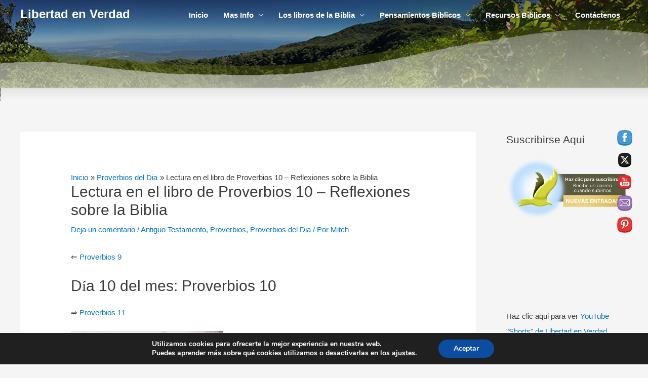

--- FILE ---
content_type: text/html; charset=UTF-8
request_url: https://libertadenverdad.org/lectura-en-el-libro-de-proverbios-10-reflexiones-sobre-la-biblia/
body_size: 30264
content:
<!DOCTYPE html>
<html lang="es" prefix="og: https://ogp.me/ns#">
<head>
<meta charset="UTF-8">
<meta name="viewport" content="width=device-width, initial-scale=1">
	 <link rel="profile" href="https://gmpg.org/xfn/11"> 
	 	<style>img:is([sizes="auto" i], [sizes^="auto," i]) { contain-intrinsic-size: 3000px 1500px }</style>
	
<!-- Optimización para motores de búsqueda de Rank Math -  https://rankmath.com/ -->
<title>Lectura en el libro de Proverbios 10 - Reflexiones sobre la Biblia | Libertad en Verdad</title>
<meta name="description" content="Un versículo clave de este capítulo: &quot;El camino de Jehová es fortaleza al perfecto; Pero es destrucción a los que hacen maldad.&quot; Proverbios 10:29"/>
<meta name="robots" content="follow, index, max-snippet:-1, max-video-preview:-1, max-image-preview:large"/>
<link rel="canonical" href="https://libertadenverdad.org/lectura-en-el-libro-de-proverbios-10-reflexiones-sobre-la-biblia/" />
<meta property="og:locale" content="es_ES" />
<meta property="og:type" content="article" />
<meta property="og:title" content="Lectura en el libro de Proverbios 10 - Reflexiones sobre la Biblia | Libertad en Verdad" />
<meta property="og:description" content="Un versículo clave de este capítulo: &quot;El camino de Jehová es fortaleza al perfecto; Pero es destrucción a los que hacen maldad.&quot; Proverbios 10:29" />
<meta property="og:url" content="https://libertadenverdad.org/lectura-en-el-libro-de-proverbios-10-reflexiones-sobre-la-biblia/" />
<meta property="og:site_name" content="Libertad en Verdad" />
<meta property="article:section" content="Antiguo Testamento" />
<meta property="og:updated_time" content="2023-07-27T16:31:44-06:00" />
<meta property="og:image" content="https://libertadenverdad.org/wp-content/uploads/2020/05/Proverbios-10_29.jpg" />
<meta property="og:image:secure_url" content="https://libertadenverdad.org/wp-content/uploads/2020/05/Proverbios-10_29.jpg" />
<meta property="og:image:width" content="1280" />
<meta property="og:image:height" content="720" />
<meta property="og:image:alt" content="Lectura en el libro de Proverbios 10" />
<meta property="og:image:type" content="image/jpeg" />
<meta property="article:published_time" content="2020-05-10T06:00:28-06:00" />
<meta property="article:modified_time" content="2023-07-27T16:31:44-06:00" />
<meta name="twitter:card" content="summary_large_image" />
<meta name="twitter:title" content="Lectura en el libro de Proverbios 10 - Reflexiones sobre la Biblia | Libertad en Verdad" />
<meta name="twitter:description" content="Un versículo clave de este capítulo: &quot;El camino de Jehová es fortaleza al perfecto; Pero es destrucción a los que hacen maldad.&quot; Proverbios 10:29" />
<meta name="twitter:image" content="https://libertadenverdad.org/wp-content/uploads/2020/05/Proverbios-10_29.jpg" />
<meta name="twitter:label1" content="Escrito por" />
<meta name="twitter:data1" content="Mitch" />
<meta name="twitter:label2" content="Tiempo de lectura" />
<meta name="twitter:data2" content="5 minutos" />
<script type="application/ld+json" class="rank-math-schema">{"@context":"https://schema.org","@graph":[{"@type":["Person","Organization"],"@id":"https://libertadenverdad.org/#person","name":"admin","logo":{"@type":"ImageObject","@id":"https://libertadenverdad.org/#logo","url":"https://libertadenverdad.org/wp-content/uploads/2020/04/cropped-youtubelargebanner.png","contentUrl":"https://libertadenverdad.org/wp-content/uploads/2020/04/cropped-youtubelargebanner.png","caption":"Libertad en Verdad","inLanguage":"es","width":"2560","height":"424"},"image":{"@type":"ImageObject","@id":"https://libertadenverdad.org/#logo","url":"https://libertadenverdad.org/wp-content/uploads/2020/04/cropped-youtubelargebanner.png","contentUrl":"https://libertadenverdad.org/wp-content/uploads/2020/04/cropped-youtubelargebanner.png","caption":"Libertad en Verdad","inLanguage":"es","width":"2560","height":"424"}},{"@type":"WebSite","@id":"https://libertadenverdad.org/#website","url":"https://libertadenverdad.org","name":"Libertad en Verdad","publisher":{"@id":"https://libertadenverdad.org/#person"},"inLanguage":"es"},{"@type":"ImageObject","@id":"https://libertadenverdad.org/wp-content/uploads/2020/05/Proverbios-10_29-300x169.jpg","url":"https://libertadenverdad.org/wp-content/uploads/2020/05/Proverbios-10_29-300x169.jpg","width":"200","height":"200","inLanguage":"es"},{"@type":"BreadcrumbList","@id":"https://libertadenverdad.org/lectura-en-el-libro-de-proverbios-10-reflexiones-sobre-la-biblia/#breadcrumb","itemListElement":[{"@type":"ListItem","position":"1","item":{"@id":"https://libertadenverdad.org","name":"Inicio"}},{"@type":"ListItem","position":"2","item":{"@id":"https://libertadenverdad.org/category/antiguo-testamento/","name":"Antiguo Testamento"}},{"@type":"ListItem","position":"3","item":{"@id":"https://libertadenverdad.org/lectura-en-el-libro-de-proverbios-10-reflexiones-sobre-la-biblia/","name":"Lectura en el libro de Proverbios 10 &#8211; Reflexiones sobre la Biblia"}}]},{"@type":"WebPage","@id":"https://libertadenverdad.org/lectura-en-el-libro-de-proverbios-10-reflexiones-sobre-la-biblia/#webpage","url":"https://libertadenverdad.org/lectura-en-el-libro-de-proverbios-10-reflexiones-sobre-la-biblia/","name":"Lectura en el libro de Proverbios 10 - Reflexiones sobre la Biblia | Libertad en Verdad","datePublished":"2020-05-10T06:00:28-06:00","dateModified":"2023-07-27T16:31:44-06:00","isPartOf":{"@id":"https://libertadenverdad.org/#website"},"primaryImageOfPage":{"@id":"https://libertadenverdad.org/wp-content/uploads/2020/05/Proverbios-10_29-300x169.jpg"},"inLanguage":"es","breadcrumb":{"@id":"https://libertadenverdad.org/lectura-en-el-libro-de-proverbios-10-reflexiones-sobre-la-biblia/#breadcrumb"}},{"@type":"Person","@id":"https://libertadenverdad.org/lectura-en-el-libro-de-proverbios-10-reflexiones-sobre-la-biblia/#author","name":"Mitch","image":{"@type":"ImageObject","@id":"https://secure.gravatar.com/avatar/82c7e1b84ef78c02323dae23c0603077?s=96&amp;d=mm&amp;r=g","url":"https://secure.gravatar.com/avatar/82c7e1b84ef78c02323dae23c0603077?s=96&amp;d=mm&amp;r=g","caption":"Mitch","inLanguage":"es"}},{"@type":"BlogPosting","headline":"Lectura en el libro de Proverbios 10 - Reflexiones sobre la Biblia | Libertad en Verdad","keywords":"Lectura en el libro de Proverbios 10,Proverbios del D\u00eda,Proverbios 10:29,libro de Proverbios","datePublished":"2020-05-10T06:00:28-06:00","dateModified":"2023-07-27T16:31:44-06:00","articleSection":"Antiguo Testamento, Proverbios, Proverbios del Dia","author":{"@id":"https://libertadenverdad.org/lectura-en-el-libro-de-proverbios-10-reflexiones-sobre-la-biblia/#author","name":"Mitch"},"publisher":{"@id":"https://libertadenverdad.org/#person"},"description":"Un vers\u00edculo clave de este cap\u00edtulo: &quot;El camino de Jehov\u00e1 es fortaleza al perfecto; Pero es destrucci\u00f3n a los que hacen maldad.&quot; Proverbios 10:29","name":"Lectura en el libro de Proverbios 10 - Reflexiones sobre la Biblia | Libertad en Verdad","@id":"https://libertadenverdad.org/lectura-en-el-libro-de-proverbios-10-reflexiones-sobre-la-biblia/#richSnippet","isPartOf":{"@id":"https://libertadenverdad.org/lectura-en-el-libro-de-proverbios-10-reflexiones-sobre-la-biblia/#webpage"},"image":{"@id":"https://libertadenverdad.org/wp-content/uploads/2020/05/Proverbios-10_29-300x169.jpg"},"inLanguage":"es","mainEntityOfPage":{"@id":"https://libertadenverdad.org/lectura-en-el-libro-de-proverbios-10-reflexiones-sobre-la-biblia/#webpage"}}]}</script>
<!-- /Plugin Rank Math WordPress SEO -->

<link rel="alternate" type="application/rss+xml" title="Libertad en Verdad &raquo; Feed" href="https://libertadenverdad.org/feed/" />
<link rel="alternate" type="application/rss+xml" title="Libertad en Verdad &raquo; Feed de los comentarios" href="https://libertadenverdad.org/comments/feed/" />
<link rel="alternate" type="application/rss+xml" title="Libertad en Verdad &raquo; Comentario Lectura en el libro de Proverbios 10 &#8211; Reflexiones sobre la Biblia del feed" href="https://libertadenverdad.org/lectura-en-el-libro-de-proverbios-10-reflexiones-sobre-la-biblia/feed/" />
<script>
window._wpemojiSettings = {"baseUrl":"https:\/\/s.w.org\/images\/core\/emoji\/15.0.3\/72x72\/","ext":".png","svgUrl":"https:\/\/s.w.org\/images\/core\/emoji\/15.0.3\/svg\/","svgExt":".svg","source":{"concatemoji":"https:\/\/libertadenverdad.org\/wp-includes\/js\/wp-emoji-release.min.js?ver=6.7.1"}};
/*! This file is auto-generated */
!function(i,n){var o,s,e;function c(e){try{var t={supportTests:e,timestamp:(new Date).valueOf()};sessionStorage.setItem(o,JSON.stringify(t))}catch(e){}}function p(e,t,n){e.clearRect(0,0,e.canvas.width,e.canvas.height),e.fillText(t,0,0);var t=new Uint32Array(e.getImageData(0,0,e.canvas.width,e.canvas.height).data),r=(e.clearRect(0,0,e.canvas.width,e.canvas.height),e.fillText(n,0,0),new Uint32Array(e.getImageData(0,0,e.canvas.width,e.canvas.height).data));return t.every(function(e,t){return e===r[t]})}function u(e,t,n){switch(t){case"flag":return n(e,"\ud83c\udff3\ufe0f\u200d\u26a7\ufe0f","\ud83c\udff3\ufe0f\u200b\u26a7\ufe0f")?!1:!n(e,"\ud83c\uddfa\ud83c\uddf3","\ud83c\uddfa\u200b\ud83c\uddf3")&&!n(e,"\ud83c\udff4\udb40\udc67\udb40\udc62\udb40\udc65\udb40\udc6e\udb40\udc67\udb40\udc7f","\ud83c\udff4\u200b\udb40\udc67\u200b\udb40\udc62\u200b\udb40\udc65\u200b\udb40\udc6e\u200b\udb40\udc67\u200b\udb40\udc7f");case"emoji":return!n(e,"\ud83d\udc26\u200d\u2b1b","\ud83d\udc26\u200b\u2b1b")}return!1}function f(e,t,n){var r="undefined"!=typeof WorkerGlobalScope&&self instanceof WorkerGlobalScope?new OffscreenCanvas(300,150):i.createElement("canvas"),a=r.getContext("2d",{willReadFrequently:!0}),o=(a.textBaseline="top",a.font="600 32px Arial",{});return e.forEach(function(e){o[e]=t(a,e,n)}),o}function t(e){var t=i.createElement("script");t.src=e,t.defer=!0,i.head.appendChild(t)}"undefined"!=typeof Promise&&(o="wpEmojiSettingsSupports",s=["flag","emoji"],n.supports={everything:!0,everythingExceptFlag:!0},e=new Promise(function(e){i.addEventListener("DOMContentLoaded",e,{once:!0})}),new Promise(function(t){var n=function(){try{var e=JSON.parse(sessionStorage.getItem(o));if("object"==typeof e&&"number"==typeof e.timestamp&&(new Date).valueOf()<e.timestamp+604800&&"object"==typeof e.supportTests)return e.supportTests}catch(e){}return null}();if(!n){if("undefined"!=typeof Worker&&"undefined"!=typeof OffscreenCanvas&&"undefined"!=typeof URL&&URL.createObjectURL&&"undefined"!=typeof Blob)try{var e="postMessage("+f.toString()+"("+[JSON.stringify(s),u.toString(),p.toString()].join(",")+"));",r=new Blob([e],{type:"text/javascript"}),a=new Worker(URL.createObjectURL(r),{name:"wpTestEmojiSupports"});return void(a.onmessage=function(e){c(n=e.data),a.terminate(),t(n)})}catch(e){}c(n=f(s,u,p))}t(n)}).then(function(e){for(var t in e)n.supports[t]=e[t],n.supports.everything=n.supports.everything&&n.supports[t],"flag"!==t&&(n.supports.everythingExceptFlag=n.supports.everythingExceptFlag&&n.supports[t]);n.supports.everythingExceptFlag=n.supports.everythingExceptFlag&&!n.supports.flag,n.DOMReady=!1,n.readyCallback=function(){n.DOMReady=!0}}).then(function(){return e}).then(function(){var e;n.supports.everything||(n.readyCallback(),(e=n.source||{}).concatemoji?t(e.concatemoji):e.wpemoji&&e.twemoji&&(t(e.twemoji),t(e.wpemoji)))}))}((window,document),window._wpemojiSettings);
</script>
<link rel='stylesheet' id='astra-theme-css-css' href='https://libertadenverdad.org/wp-content/themes/astra/assets/css/minified/style.min.css?ver=4.1.6' media='all' />
<style id='astra-theme-css-inline-css'>
.ast-no-sidebar .entry-content .alignfull {margin-left: calc( -50vw + 50%);margin-right: calc( -50vw + 50%);max-width: 100vw;width: 100vw;}.ast-no-sidebar .entry-content .alignwide {margin-left: calc(-41vw + 50%);margin-right: calc(-41vw + 50%);max-width: unset;width: unset;}.ast-no-sidebar .entry-content .alignfull .alignfull,.ast-no-sidebar .entry-content .alignfull .alignwide,.ast-no-sidebar .entry-content .alignwide .alignfull,.ast-no-sidebar .entry-content .alignwide .alignwide,.ast-no-sidebar .entry-content .wp-block-column .alignfull,.ast-no-sidebar .entry-content .wp-block-column .alignwide{width: 100%;margin-left: auto;margin-right: auto;}.wp-block-gallery,.blocks-gallery-grid {margin: 0;}.wp-block-separator {max-width: 100px;}.wp-block-separator.is-style-wide,.wp-block-separator.is-style-dots {max-width: none;}.entry-content .has-2-columns .wp-block-column:first-child {padding-right: 10px;}.entry-content .has-2-columns .wp-block-column:last-child {padding-left: 10px;}@media (max-width: 782px) {.entry-content .wp-block-columns .wp-block-column {flex-basis: 100%;}.entry-content .has-2-columns .wp-block-column:first-child {padding-right: 0;}.entry-content .has-2-columns .wp-block-column:last-child {padding-left: 0;}}body .entry-content .wp-block-latest-posts {margin-left: 0;}body .entry-content .wp-block-latest-posts li {list-style: none;}.ast-no-sidebar .ast-container .entry-content .wp-block-latest-posts {margin-left: 0;}.ast-header-break-point .entry-content .alignwide {margin-left: auto;margin-right: auto;}.entry-content .blocks-gallery-item img {margin-bottom: auto;}.wp-block-pullquote {border-top: 4px solid #555d66;border-bottom: 4px solid #555d66;color: #40464d;}:root{--ast-container-default-xlg-padding:6.67em;--ast-container-default-lg-padding:5.67em;--ast-container-default-slg-padding:4.34em;--ast-container-default-md-padding:3.34em;--ast-container-default-sm-padding:6.67em;--ast-container-default-xs-padding:2.4em;--ast-container-default-xxs-padding:1.4em;--ast-code-block-background:#EEEEEE;--ast-comment-inputs-background:#FAFAFA;}html{font-size:93.75%;}a,.page-title{color:#0274be;}a:hover,a:focus{color:#3a3a3a;}body,button,input,select,textarea,.ast-button,.ast-custom-button{font-family:-apple-system,BlinkMacSystemFont,Segoe UI,Roboto,Oxygen-Sans,Ubuntu,Cantarell,Helvetica Neue,sans-serif;font-weight:inherit;font-size:15px;font-size:1rem;}blockquote{color:#000000;}.site-title{font-size:35px;font-size:2.3333333333333rem;display:none;}.site-header .site-description{font-size:15px;font-size:1rem;display:none;}.entry-title{font-size:40px;font-size:2.6666666666667rem;}h1,.entry-content h1{font-size:40px;font-size:2.6666666666667rem;}h2,.entry-content h2{font-size:30px;font-size:2rem;}h3,.entry-content h3{font-size:25px;font-size:1.6666666666667rem;}h4,.entry-content h4{font-size:20px;font-size:1.3333333333333rem;line-height:1.2em;}h5,.entry-content h5{font-size:18px;font-size:1.2rem;line-height:1.2em;}h6,.entry-content h6{font-size:15px;font-size:1rem;line-height:1.25em;}::selection{background-color:#0274be;color:#ffffff;}body,h1,.entry-title a,.entry-content h1,h2,.entry-content h2,h3,.entry-content h3,h4,.entry-content h4,h5,.entry-content h5,h6,.entry-content h6{color:#3a3a3a;}.tagcloud a:hover,.tagcloud a:focus,.tagcloud a.current-item{color:#ffffff;border-color:#0274be;background-color:#0274be;}input:focus,input[type="text"]:focus,input[type="email"]:focus,input[type="url"]:focus,input[type="password"]:focus,input[type="reset"]:focus,input[type="search"]:focus,textarea:focus{border-color:#0274be;}input[type="radio"]:checked,input[type=reset],input[type="checkbox"]:checked,input[type="checkbox"]:hover:checked,input[type="checkbox"]:focus:checked,input[type=range]::-webkit-slider-thumb{border-color:#0274be;background-color:#0274be;box-shadow:none;}.site-footer a:hover + .post-count,.site-footer a:focus + .post-count{background:#0274be;border-color:#0274be;}.single .nav-links .nav-previous,.single .nav-links .nav-next{color:#0274be;}.entry-meta,.entry-meta *{line-height:1.45;color:#0274be;}.entry-meta a:hover,.entry-meta a:hover *,.entry-meta a:focus,.entry-meta a:focus *,.page-links > .page-link,.page-links .page-link:hover,.post-navigation a:hover{color:#3a3a3a;}#cat option,.secondary .calendar_wrap thead a,.secondary .calendar_wrap thead a:visited{color:#0274be;}.secondary .calendar_wrap #today,.ast-progress-val span{background:#0274be;}.secondary a:hover + .post-count,.secondary a:focus + .post-count{background:#0274be;border-color:#0274be;}.calendar_wrap #today > a{color:#ffffff;}.page-links .page-link,.single .post-navigation a{color:#0274be;}.widget-title{font-size:21px;font-size:1.4rem;color:#3a3a3a;}#secondary,#secondary button,#secondary input,#secondary select,#secondary textarea{font-size:15px;font-size:1rem;}a:focus-visible,.ast-menu-toggle:focus-visible,.site .skip-link:focus-visible,.wp-block-loginout input:focus-visible,.wp-block-search.wp-block-search__button-inside .wp-block-search__inside-wrapper,.ast-header-navigation-arrow:focus-visible{outline-style:dotted;outline-color:inherit;outline-width:thin;border-color:transparent;}input:focus,input[type="text"]:focus,input[type="email"]:focus,input[type="url"]:focus,input[type="password"]:focus,input[type="reset"]:focus,input[type="search"]:focus,textarea:focus,.wp-block-search__input:focus,[data-section="section-header-mobile-trigger"] .ast-button-wrap .ast-mobile-menu-trigger-minimal:focus,.ast-mobile-popup-drawer.active .menu-toggle-close:focus,.woocommerce-ordering select.orderby:focus,#ast-scroll-top:focus,.woocommerce a.add_to_cart_button:focus,.woocommerce .button.single_add_to_cart_button:focus{border-style:dotted;border-color:inherit;border-width:thin;outline-color:transparent;}.main-header-menu .menu-link,.ast-header-custom-item a{color:#3a3a3a;}.main-header-menu .menu-item:hover > .menu-link,.main-header-menu .menu-item:hover > .ast-menu-toggle,.main-header-menu .ast-masthead-custom-menu-items a:hover,.main-header-menu .menu-item.focus > .menu-link,.main-header-menu .menu-item.focus > .ast-menu-toggle,.main-header-menu .current-menu-item > .menu-link,.main-header-menu .current-menu-ancestor > .menu-link,.main-header-menu .current-menu-item > .ast-menu-toggle,.main-header-menu .current-menu-ancestor > .ast-menu-toggle{color:#0274be;}.header-main-layout-3 .ast-main-header-bar-alignment{margin-right:auto;}.header-main-layout-2 .site-header-section-left .ast-site-identity{text-align:left;}.ast-logo-title-inline .site-logo-img{padding-right:1em;}.ast-header-break-point .ast-mobile-menu-buttons-minimal.menu-toggle{background:transparent;color:#0274be;}.ast-header-break-point .ast-mobile-menu-buttons-outline.menu-toggle{background:transparent;border:1px solid #0274be;color:#0274be;}.ast-header-break-point .ast-mobile-menu-buttons-fill.menu-toggle{background:#0274be;}#secondary {margin: 4em 0 2.5em;word-break: break-word;line-height: 2;}#secondary li {margin-bottom: 0.25em;}#secondary li:last-child {margin-bottom: 0;}@media (max-width: 768px) {.js_active .ast-plain-container.ast-single-post #secondary {margin-top: 1.5em;}}.ast-separate-container.ast-two-container #secondary .widget {background-color: #fff;padding: 2em;margin-bottom: 2em;}@media (min-width: 993px) {.ast-left-sidebar #secondary {padding-right: 60px;}.ast-right-sidebar #secondary {padding-left: 60px;}}@media (max-width: 993px) {.ast-right-sidebar #secondary {padding-left: 30px;}.ast-left-sidebar #secondary {padding-right: 30px;}}.footer-adv .footer-adv-overlay{border-top-style:solid;border-top-color:#7a7a7a;}.wp-block-buttons.aligncenter{justify-content:center;}@media (max-width:921px){.ast-theme-transparent-header #primary,.ast-theme-transparent-header #secondary{padding:0;}}@media (max-width:921px){.ast-plain-container.ast-no-sidebar #primary{padding:0;}}.ast-plain-container.ast-no-sidebar #primary{margin-top:0;margin-bottom:0;}@media (max-width:782px){.entry-content .wp-block-columns .wp-block-column{margin-left:0px;}}@media (min-width:1200px){.ast-separate-container.ast-right-sidebar .entry-content .wp-block-group.alignwide,.ast-separate-container.ast-left-sidebar .entry-content .wp-block-group.alignwide,.ast-separate-container.ast-right-sidebar .entry-content .wp-block-cover.alignwide,.ast-separate-container.ast-left-sidebar .entry-content .wp-block-cover.alignwide{margin-left:-20px;margin-right:-20px;padding-left:20px;padding-right:20px;}.ast-separate-container.ast-right-sidebar .entry-content .wp-block-group.alignfull,.ast-separate-container.ast-left-sidebar .entry-content .wp-block-group.alignfull,.ast-separate-container.ast-right-sidebar .entry-content .wp-block-cover.alignfull,.ast-separate-container.ast-left-sidebar .entry-content .wp-block-cover.alignfull{margin-left:-6.67em;margin-right:-6.67em;padding-left:6.67em;padding-right:6.67em;}}@media (min-width:1200px){.wp-block-cover-image.alignwide .wp-block-cover__inner-container,.wp-block-cover.alignwide .wp-block-cover__inner-container,.wp-block-cover-image.alignfull .wp-block-cover__inner-container,.wp-block-cover.alignfull .wp-block-cover__inner-container{width:100%;}}.wp-block-columns{margin-bottom:unset;}.wp-block-image.size-full{margin:2rem 0;}.wp-block-separator.has-background{padding:0;}.wp-block-gallery{margin-bottom:1.6em;}.wp-block-group{padding-top:4em;padding-bottom:4em;}.wp-block-group__inner-container .wp-block-columns:last-child,.wp-block-group__inner-container :last-child,.wp-block-table table{margin-bottom:0;}.blocks-gallery-grid{width:100%;}.wp-block-navigation-link__content{padding:5px 0;}.wp-block-group .wp-block-group .has-text-align-center,.wp-block-group .wp-block-column .has-text-align-center{max-width:100%;}.has-text-align-center{margin:0 auto;}@media (min-width:1200px){.wp-block-cover__inner-container,.alignwide .wp-block-group__inner-container,.alignfull .wp-block-group__inner-container{max-width:1200px;margin:0 auto;}.wp-block-group.alignnone,.wp-block-group.aligncenter,.wp-block-group.alignleft,.wp-block-group.alignright,.wp-block-group.alignwide,.wp-block-columns.alignwide{margin:2rem 0 1rem 0;}}@media (max-width:1200px){.wp-block-group{padding:3em;}.wp-block-group .wp-block-group{padding:1.5em;}.wp-block-columns,.wp-block-column{margin:1rem 0;}}@media (min-width:921px){.wp-block-columns .wp-block-group{padding:2em;}}@media (max-width:544px){.wp-block-cover-image .wp-block-cover__inner-container,.wp-block-cover .wp-block-cover__inner-container{width:unset;}.wp-block-cover,.wp-block-cover-image{padding:2em 0;}.wp-block-group,.wp-block-cover{padding:2em;}.wp-block-media-text__media img,.wp-block-media-text__media video{width:unset;max-width:100%;}.wp-block-media-text.has-background .wp-block-media-text__content{padding:1em;}}.wp-block-image.aligncenter{margin-left:auto;margin-right:auto;}.wp-block-table.aligncenter{margin-left:auto;margin-right:auto;}@media (min-width:544px){.entry-content .wp-block-media-text.has-media-on-the-right .wp-block-media-text__content{padding:0 8% 0 0;}.entry-content .wp-block-media-text .wp-block-media-text__content{padding:0 0 0 8%;}.ast-plain-container .site-content .entry-content .has-custom-content-position.is-position-bottom-left > *,.ast-plain-container .site-content .entry-content .has-custom-content-position.is-position-bottom-right > *,.ast-plain-container .site-content .entry-content .has-custom-content-position.is-position-top-left > *,.ast-plain-container .site-content .entry-content .has-custom-content-position.is-position-top-right > *,.ast-plain-container .site-content .entry-content .has-custom-content-position.is-position-center-right > *,.ast-plain-container .site-content .entry-content .has-custom-content-position.is-position-center-left > *{margin:0;}}@media (max-width:544px){.entry-content .wp-block-media-text .wp-block-media-text__content{padding:8% 0;}.wp-block-media-text .wp-block-media-text__media img{width:auto;max-width:100%;}}@media (max-width:921px){.ast-separate-container #primary,.ast-separate-container #secondary{padding:1.5em 0;}#primary,#secondary{padding:1.5em 0;margin:0;}.ast-left-sidebar #content > .ast-container{display:flex;flex-direction:column-reverse;width:100%;}.ast-separate-container .ast-article-post,.ast-separate-container .ast-article-single{padding:1.5em 2.14em;}.ast-author-box img.avatar{margin:20px 0 0 0;}}@media (max-width:921px){#secondary.secondary{padding-top:0;}.ast-separate-container.ast-right-sidebar #secondary{padding-left:1em;padding-right:1em;}.ast-separate-container.ast-two-container #secondary{padding-left:0;padding-right:0;}.ast-page-builder-template .entry-header #secondary,.ast-page-builder-template #secondary{margin-top:1.5em;}}@media (max-width:921px){.ast-right-sidebar #primary{padding-right:0;}.ast-page-builder-template.ast-left-sidebar #secondary,.ast-page-builder-template.ast-right-sidebar #secondary{padding-right:20px;padding-left:20px;}.ast-right-sidebar #secondary,.ast-left-sidebar #primary{padding-left:0;}.ast-left-sidebar #secondary{padding-right:0;}}@media (min-width:922px){.ast-separate-container.ast-right-sidebar #primary,.ast-separate-container.ast-left-sidebar #primary{border:0;}.search-no-results.ast-separate-container #primary{margin-bottom:4em;}}@media (min-width:922px){.ast-right-sidebar #primary{border-right:1px solid var(--ast-border-color);}.ast-left-sidebar #primary{border-left:1px solid var(--ast-border-color);}.ast-right-sidebar #secondary{border-left:1px solid var(--ast-border-color);margin-left:-1px;}.ast-left-sidebar #secondary{border-right:1px solid var(--ast-border-color);margin-right:-1px;}.ast-separate-container.ast-two-container.ast-right-sidebar #secondary{padding-left:30px;padding-right:0;}.ast-separate-container.ast-two-container.ast-left-sidebar #secondary{padding-right:30px;padding-left:0;}.ast-separate-container.ast-right-sidebar #secondary,.ast-separate-container.ast-left-sidebar #secondary{border:0;margin-left:auto;margin-right:auto;}.ast-separate-container.ast-two-container #secondary .widget:last-child{margin-bottom:0;}}.wp-block-button .wp-block-button__link{color:#ffffff;}.wp-block-button .wp-block-button__link:hover,.wp-block-button .wp-block-button__link:focus{color:#ffffff;background-color:#3a3a3a;border-color:#3a3a3a;}.elementor-widget-heading h4.elementor-heading-title{line-height:1.2em;}.elementor-widget-heading h5.elementor-heading-title{line-height:1.2em;}.elementor-widget-heading h6.elementor-heading-title{line-height:1.25em;}.wp-block-button .wp-block-button__link{border-top-width:0;border-right-width:0;border-left-width:0;border-bottom-width:0;border-color:#0274be;background-color:#0274be;color:#ffffff;font-family:inherit;font-weight:inherit;line-height:1em;border-top-left-radius:2px;border-top-right-radius:2px;border-bottom-right-radius:2px;border-bottom-left-radius:2px;padding-top:10px;padding-right:40px;padding-bottom:10px;padding-left:40px;}.menu-toggle,button,.ast-button,.ast-custom-button,.button,input#submit,input[type="button"],input[type="submit"],input[type="reset"]{border-style:solid;border-top-width:0;border-right-width:0;border-left-width:0;border-bottom-width:0;color:#ffffff;border-color:#0274be;background-color:#0274be;padding-top:10px;padding-right:40px;padding-bottom:10px;padding-left:40px;font-family:inherit;font-weight:inherit;line-height:1em;border-top-left-radius:2px;border-top-right-radius:2px;border-bottom-right-radius:2px;border-bottom-left-radius:2px;}button:focus,.menu-toggle:hover,button:hover,.ast-button:hover,.ast-custom-button:hover .button:hover,.ast-custom-button:hover ,input[type=reset]:hover,input[type=reset]:focus,input#submit:hover,input#submit:focus,input[type="button"]:hover,input[type="button"]:focus,input[type="submit"]:hover,input[type="submit"]:focus{color:#ffffff;background-color:#3a3a3a;border-color:#3a3a3a;}@media (max-width:921px){.ast-mobile-header-stack .main-header-bar .ast-search-menu-icon{display:inline-block;}.ast-header-break-point.ast-header-custom-item-outside .ast-mobile-header-stack .main-header-bar .ast-search-icon{margin:0;}.ast-comment-avatar-wrap img{max-width:2.5em;}.ast-separate-container .ast-comment-list li.depth-1{padding:1.5em 2.14em;}.ast-separate-container .comment-respond{padding:2em 2.14em;}.ast-comment-meta{padding:0 1.8888em 1.3333em;}}@media (min-width:544px){.ast-container{max-width:100%;}}@media (max-width:544px){.ast-separate-container .ast-article-post,.ast-separate-container .ast-article-single,.ast-separate-container .comments-title,.ast-separate-container .ast-archive-description{padding:1.5em 1em;}.ast-separate-container #content .ast-container{padding-left:0.54em;padding-right:0.54em;}.ast-separate-container .ast-comment-list li.depth-1{padding:1.5em 1em;margin-bottom:1.5em;}.ast-separate-container .ast-comment-list .bypostauthor{padding:.5em;}.ast-search-menu-icon.ast-dropdown-active .search-field{width:170px;}.ast-separate-container #secondary{padding-top:0;}.ast-separate-container.ast-two-container #secondary .widget{margin-bottom:1.5em;padding-left:1em;padding-right:1em;}.site-branding img,.site-header .site-logo-img .custom-logo-link img{max-width:100%;}}.ast-no-sidebar.ast-separate-container .entry-content .alignfull {margin-left: -6.67em;margin-right: -6.67em;width: auto;}@media (max-width: 1200px) {.ast-no-sidebar.ast-separate-container .entry-content .alignfull {margin-left: -2.4em;margin-right: -2.4em;}}@media (max-width: 768px) {.ast-no-sidebar.ast-separate-container .entry-content .alignfull {margin-left: -2.14em;margin-right: -2.14em;}}@media (max-width: 544px) {.ast-no-sidebar.ast-separate-container .entry-content .alignfull {margin-left: -1em;margin-right: -1em;}}.ast-no-sidebar.ast-separate-container .entry-content .alignwide {margin-left: -20px;margin-right: -20px;}.ast-no-sidebar.ast-separate-container .entry-content .wp-block-column .alignfull,.ast-no-sidebar.ast-separate-container .entry-content .wp-block-column .alignwide {margin-left: auto;margin-right: auto;width: 100%;}@media (max-width:921px){.site-title{display:none;}.site-header .site-description{display:none;}.entry-title{font-size:30px;}h1,.entry-content h1{font-size:30px;}h2,.entry-content h2{font-size:25px;}h3,.entry-content h3{font-size:20px;}.astra-logo-svg{width:600px;}header .custom-logo-link img,.ast-header-break-point .site-logo-img .custom-mobile-logo-link img{max-width:600px;}}@media (max-width:544px){.site-title{display:none;}.site-header .site-description{display:none;}.entry-title{font-size:30px;}h1,.entry-content h1{font-size:30px;}h2,.entry-content h2{font-size:25px;}h3,.entry-content h3{font-size:20px;}}@media (max-width:921px){html{font-size:85.5%;}}@media (max-width:544px){html{font-size:85.5%;}}@media (min-width:922px){.ast-container{max-width:1240px;}}@font-face {font-family: "Astra";src: url(https://libertadenverdad.org/wp-content/themes/astra/assets/fonts/astra.woff) format("woff"),url(https://libertadenverdad.org/wp-content/themes/astra/assets/fonts/astra.ttf) format("truetype"),url(https://libertadenverdad.org/wp-content/themes/astra/assets/fonts/astra.svg#astra) format("svg");font-weight: normal;font-style: normal;font-display: fallback;}@media (max-width:921px) {.main-header-bar .main-header-bar-navigation{display:none;}}.ast-desktop .main-header-menu.submenu-with-border .sub-menu,.ast-desktop .main-header-menu.submenu-with-border .astra-full-megamenu-wrapper{border-color:#0274be;}.ast-desktop .main-header-menu.submenu-with-border .sub-menu{border-top-width:2px;border-right-width:0px;border-left-width:0px;border-bottom-width:0px;border-style:solid;}.ast-desktop .main-header-menu.submenu-with-border .sub-menu .sub-menu{top:-2px;}.ast-desktop .main-header-menu.submenu-with-border .sub-menu .menu-link,.ast-desktop .main-header-menu.submenu-with-border .children .menu-link{border-bottom-width:0px;border-style:solid;border-color:#eaeaea;}@media (min-width:922px){.main-header-menu .sub-menu .menu-item.ast-left-align-sub-menu:hover > .sub-menu,.main-header-menu .sub-menu .menu-item.ast-left-align-sub-menu.focus > .sub-menu{margin-left:-0px;}}.ast-small-footer{border-top-style:solid;border-top-width:1px;border-top-color:#7a7a7a;}.ast-small-footer-wrap{text-align:center;}.ast-header-break-point.ast-header-custom-item-inside .main-header-bar .main-header-bar-navigation .ast-search-icon {display: none;}.ast-header-break-point.ast-header-custom-item-inside .main-header-bar .ast-search-menu-icon .search-form {padding: 0;display: block;overflow: hidden;}.ast-header-break-point .ast-header-custom-item .widget:last-child {margin-bottom: 1em;}.ast-header-custom-item .widget {margin: 0.5em;display: inline-block;vertical-align: middle;}.ast-header-custom-item .widget p {margin-bottom: 0;}.ast-header-custom-item .widget li {width: auto;}.ast-header-custom-item-inside .button-custom-menu-item .menu-link {display: none;}.ast-header-custom-item-inside.ast-header-break-point .button-custom-menu-item .ast-custom-button-link {display: none;}.ast-header-custom-item-inside.ast-header-break-point .button-custom-menu-item .menu-link {display: block;}.ast-header-break-point.ast-header-custom-item-outside .main-header-bar .ast-search-icon {margin-right: 1em;}.ast-header-break-point.ast-header-custom-item-inside .main-header-bar .ast-search-menu-icon .search-field,.ast-header-break-point.ast-header-custom-item-inside .main-header-bar .ast-search-menu-icon.ast-inline-search .search-field {width: 100%;padding-right: 5.5em;}.ast-header-break-point.ast-header-custom-item-inside .main-header-bar .ast-search-menu-icon .search-submit {display: block;position: absolute;height: 100%;top: 0;right: 0;padding: 0 1em;border-radius: 0;}.ast-header-break-point .ast-header-custom-item .ast-masthead-custom-menu-items {padding-left: 20px;padding-right: 20px;margin-bottom: 1em;margin-top: 1em;}.ast-header-custom-item-inside.ast-header-break-point .button-custom-menu-item {padding-left: 0;padding-right: 0;margin-top: 0;margin-bottom: 0;}.astra-icon-down_arrow::after {content: "\e900";font-family: Astra;}.astra-icon-close::after {content: "\e5cd";font-family: Astra;}.astra-icon-drag_handle::after {content: "\e25d";font-family: Astra;}.astra-icon-format_align_justify::after {content: "\e235";font-family: Astra;}.astra-icon-menu::after {content: "\e5d2";font-family: Astra;}.astra-icon-reorder::after {content: "\e8fe";font-family: Astra;}.astra-icon-search::after {content: "\e8b6";font-family: Astra;}.astra-icon-zoom_in::after {content: "\e56b";font-family: Astra;}.astra-icon-check-circle::after {content: "\e901";font-family: Astra;}.astra-icon-shopping-cart::after {content: "\f07a";font-family: Astra;}.astra-icon-shopping-bag::after {content: "\f290";font-family: Astra;}.astra-icon-shopping-basket::after {content: "\f291";font-family: Astra;}.astra-icon-circle-o::after {content: "\e903";font-family: Astra;}.astra-icon-certificate::after {content: "\e902";font-family: Astra;}blockquote {padding: 1.2em;}:root .has-ast-global-color-0-color{color:var(--ast-global-color-0);}:root .has-ast-global-color-0-background-color{background-color:var(--ast-global-color-0);}:root .wp-block-button .has-ast-global-color-0-color{color:var(--ast-global-color-0);}:root .wp-block-button .has-ast-global-color-0-background-color{background-color:var(--ast-global-color-0);}:root .has-ast-global-color-1-color{color:var(--ast-global-color-1);}:root .has-ast-global-color-1-background-color{background-color:var(--ast-global-color-1);}:root .wp-block-button .has-ast-global-color-1-color{color:var(--ast-global-color-1);}:root .wp-block-button .has-ast-global-color-1-background-color{background-color:var(--ast-global-color-1);}:root .has-ast-global-color-2-color{color:var(--ast-global-color-2);}:root .has-ast-global-color-2-background-color{background-color:var(--ast-global-color-2);}:root .wp-block-button .has-ast-global-color-2-color{color:var(--ast-global-color-2);}:root .wp-block-button .has-ast-global-color-2-background-color{background-color:var(--ast-global-color-2);}:root .has-ast-global-color-3-color{color:var(--ast-global-color-3);}:root .has-ast-global-color-3-background-color{background-color:var(--ast-global-color-3);}:root .wp-block-button .has-ast-global-color-3-color{color:var(--ast-global-color-3);}:root .wp-block-button .has-ast-global-color-3-background-color{background-color:var(--ast-global-color-3);}:root .has-ast-global-color-4-color{color:var(--ast-global-color-4);}:root .has-ast-global-color-4-background-color{background-color:var(--ast-global-color-4);}:root .wp-block-button .has-ast-global-color-4-color{color:var(--ast-global-color-4);}:root .wp-block-button .has-ast-global-color-4-background-color{background-color:var(--ast-global-color-4);}:root .has-ast-global-color-5-color{color:var(--ast-global-color-5);}:root .has-ast-global-color-5-background-color{background-color:var(--ast-global-color-5);}:root .wp-block-button .has-ast-global-color-5-color{color:var(--ast-global-color-5);}:root .wp-block-button .has-ast-global-color-5-background-color{background-color:var(--ast-global-color-5);}:root .has-ast-global-color-6-color{color:var(--ast-global-color-6);}:root .has-ast-global-color-6-background-color{background-color:var(--ast-global-color-6);}:root .wp-block-button .has-ast-global-color-6-color{color:var(--ast-global-color-6);}:root .wp-block-button .has-ast-global-color-6-background-color{background-color:var(--ast-global-color-6);}:root .has-ast-global-color-7-color{color:var(--ast-global-color-7);}:root .has-ast-global-color-7-background-color{background-color:var(--ast-global-color-7);}:root .wp-block-button .has-ast-global-color-7-color{color:var(--ast-global-color-7);}:root .wp-block-button .has-ast-global-color-7-background-color{background-color:var(--ast-global-color-7);}:root .has-ast-global-color-8-color{color:var(--ast-global-color-8);}:root .has-ast-global-color-8-background-color{background-color:var(--ast-global-color-8);}:root .wp-block-button .has-ast-global-color-8-color{color:var(--ast-global-color-8);}:root .wp-block-button .has-ast-global-color-8-background-color{background-color:var(--ast-global-color-8);}:root{--ast-global-color-0:#0170B9;--ast-global-color-1:#3a3a3a;--ast-global-color-2:#3a3a3a;--ast-global-color-3:#4B4F58;--ast-global-color-4:#F5F5F5;--ast-global-color-5:#FFFFFF;--ast-global-color-6:#E5E5E5;--ast-global-color-7:#424242;--ast-global-color-8:#000000;}:root {--ast-border-color : #dddddd;}.ast-single-entry-banner {-js-display: flex;display: flex;flex-direction: column;justify-content: center;text-align: center;position: relative;background: #eeeeee;}.ast-single-entry-banner[data-banner-layout="layout-1"] {max-width: 1200px;background: inherit;padding: 20px 0;}.ast-single-entry-banner[data-banner-width-type="custom"] {margin: 0 auto;width: 100%;}.ast-single-entry-banner + .site-content .entry-header {margin-bottom: 0;}header.entry-header .entry-title{font-size:30px;font-size:2rem;}header.entry-header > *:not(:last-child){margin-bottom:10px;}.ast-archive-entry-banner {-js-display: flex;display: flex;flex-direction: column;justify-content: center;text-align: center;position: relative;background: #eeeeee;}.ast-archive-entry-banner[data-banner-width-type="custom"] {margin: 0 auto;width: 100%;}.ast-archive-entry-banner[data-banner-layout="layout-1"] {background: inherit;padding: 20px 0;text-align: left;}body.archive .ast-archive-description{max-width:1200px;width:100%;text-align:left;padding-top:3em;padding-right:3em;padding-bottom:3em;padding-left:3em;}body.archive .ast-archive-description .ast-archive-title,body.archive .ast-archive-description .ast-archive-title *{font-size:40px;font-size:2.6666666666667rem;}body.archive .ast-archive-description > *:not(:last-child){margin-bottom:10px;}@media (max-width:921px){body.archive .ast-archive-description{text-align:left;}}@media (max-width:544px){body.archive .ast-archive-description{text-align:left;}}.ast-breadcrumbs .trail-browse,.ast-breadcrumbs .trail-items,.ast-breadcrumbs .trail-items li{display:inline-block;margin:0;padding:0;border:none;background:inherit;text-indent:0;text-decoration:none;}.ast-breadcrumbs .trail-browse{font-size:inherit;font-style:inherit;font-weight:inherit;color:inherit;}.ast-breadcrumbs .trail-items{list-style:none;}.trail-items li::after{padding:0 0.3em;content:"\00bb";}.trail-items li:last-of-type::after{display:none;}.trail-items li::after{content:"\00bb";}.ast-breadcrumbs-wrapper{text-align:left;}.ast-default-menu-enable.ast-main-header-nav-open.ast-header-break-point .main-header-bar.ast-header-breadcrumb,.ast-main-header-nav-open .main-header-bar.ast-header-breadcrumb{padding-top:1em;padding-bottom:1em;}.ast-header-break-point .main-header-bar.ast-header-breadcrumb{border-bottom-width:1px;border-bottom-color:#eaeaea;border-bottom-style:solid;}.ast-breadcrumbs-wrapper{line-height:1.4;}.ast-breadcrumbs-wrapper .rank-math-breadcrumb p{margin-bottom:0px;}.ast-breadcrumbs-wrapper{display:block;width:100%;}.ast-header-break-point .main-header-bar{border-bottom-width:0px;}@media (min-width:922px){.main-header-bar{border-bottom-width:0px;}}@media (min-width:922px){#primary{width:75%;}#secondary{width:25%;}}.main-header-menu .menu-item, #astra-footer-menu .menu-item, .main-header-bar .ast-masthead-custom-menu-items{-js-display:flex;display:flex;-webkit-box-pack:center;-webkit-justify-content:center;-moz-box-pack:center;-ms-flex-pack:center;justify-content:center;-webkit-box-orient:vertical;-webkit-box-direction:normal;-webkit-flex-direction:column;-moz-box-orient:vertical;-moz-box-direction:normal;-ms-flex-direction:column;flex-direction:column;}.main-header-menu > .menu-item > .menu-link, #astra-footer-menu > .menu-item > .menu-link{height:100%;-webkit-box-align:center;-webkit-align-items:center;-moz-box-align:center;-ms-flex-align:center;align-items:center;-js-display:flex;display:flex;}.ast-primary-menu-disabled .main-header-bar .ast-masthead-custom-menu-items{flex:unset;}.main-header-menu .sub-menu .menu-item.menu-item-has-children > .menu-link:after{position:absolute;right:1em;top:50%;transform:translate(0,-50%) rotate(270deg);}.ast-header-break-point .main-header-bar .main-header-bar-navigation .page_item_has_children > .ast-menu-toggle::before, .ast-header-break-point .main-header-bar .main-header-bar-navigation .menu-item-has-children > .ast-menu-toggle::before, .ast-mobile-popup-drawer .main-header-bar-navigation .menu-item-has-children>.ast-menu-toggle::before, .ast-header-break-point .ast-mobile-header-wrap .main-header-bar-navigation .menu-item-has-children > .ast-menu-toggle::before{font-weight:bold;content:"\e900";font-family:Astra;text-decoration:inherit;display:inline-block;}.ast-header-break-point .main-navigation ul.sub-menu .menu-item .menu-link:before{content:"\e900";font-family:Astra;font-size:.65em;text-decoration:inherit;display:inline-block;transform:translate(0, -2px) rotateZ(270deg);margin-right:5px;}.widget_search .search-form:after{font-family:Astra;font-size:1.2em;font-weight:normal;content:"\e8b6";position:absolute;top:50%;right:15px;transform:translate(0, -50%);}.astra-search-icon::before{content:"\e8b6";font-family:Astra;font-style:normal;font-weight:normal;text-decoration:inherit;text-align:center;-webkit-font-smoothing:antialiased;-moz-osx-font-smoothing:grayscale;z-index:3;}.main-header-bar .main-header-bar-navigation .page_item_has_children > a:after, .main-header-bar .main-header-bar-navigation .menu-item-has-children > a:after, .menu-item-has-children .ast-header-navigation-arrow:after{content:"\e900";display:inline-block;font-family:Astra;font-size:.6rem;font-weight:bold;text-rendering:auto;-webkit-font-smoothing:antialiased;-moz-osx-font-smoothing:grayscale;margin-left:10px;line-height:normal;}.menu-item-has-children .sub-menu .ast-header-navigation-arrow:after{margin-left:0;}.ast-mobile-popup-drawer .main-header-bar-navigation .ast-submenu-expanded>.ast-menu-toggle::before{transform:rotateX(180deg);}.ast-header-break-point .main-header-bar-navigation .menu-item-has-children > .menu-link:after{display:none;}.ast-separate-container .blog-layout-1, .ast-separate-container .blog-layout-2, .ast-separate-container .blog-layout-3{background-color:transparent;background-image:none;}.ast-separate-container .ast-article-post{background-color:var(--ast-global-color-5);;background-image:none;;}@media (max-width:921px){.ast-separate-container .ast-article-post{background-color:var(--ast-global-color-5);;background-image:none;;}}@media (max-width:544px){.ast-separate-container .ast-article-post{background-color:var(--ast-global-color-5);;background-image:none;;}}.ast-separate-container .ast-article-single:not(.ast-related-post), .ast-separate-container .comments-area .comment-respond,.ast-separate-container .comments-area .ast-comment-list li, .ast-separate-container .ast-woocommerce-container, .ast-separate-container .error-404, .ast-separate-container .no-results, .single.ast-separate-container  .ast-author-meta, .ast-separate-container .related-posts-title-wrapper, .ast-separate-container.ast-two-container #secondary .widget,.ast-separate-container .comments-count-wrapper, .ast-box-layout.ast-plain-container .site-content,.ast-padded-layout.ast-plain-container .site-content, .ast-separate-container .comments-area .comments-title, .ast-narrow-container .site-content{background-color:var(--ast-global-color-5);;background-image:none;;}@media (max-width:921px){.ast-separate-container .ast-article-single:not(.ast-related-post), .ast-separate-container .comments-area .comment-respond,.ast-separate-container .comments-area .ast-comment-list li, .ast-separate-container .ast-woocommerce-container, .ast-separate-container .error-404, .ast-separate-container .no-results, .single.ast-separate-container  .ast-author-meta, .ast-separate-container .related-posts-title-wrapper, .ast-separate-container.ast-two-container #secondary .widget,.ast-separate-container .comments-count-wrapper, .ast-box-layout.ast-plain-container .site-content,.ast-padded-layout.ast-plain-container .site-content, .ast-separate-container .comments-area .comments-title, .ast-narrow-container .site-content{background-color:var(--ast-global-color-5);;background-image:none;;}}@media (max-width:544px){.ast-separate-container .ast-article-single:not(.ast-related-post), .ast-separate-container .comments-area .comment-respond,.ast-separate-container .comments-area .ast-comment-list li, .ast-separate-container .ast-woocommerce-container, .ast-separate-container .error-404, .ast-separate-container .no-results, .single.ast-separate-container  .ast-author-meta, .ast-separate-container .related-posts-title-wrapper, .ast-separate-container.ast-two-container #secondary .widget,.ast-separate-container .comments-count-wrapper, .ast-box-layout.ast-plain-container .site-content,.ast-padded-layout.ast-plain-container .site-content, .ast-separate-container .comments-area .comments-title, .ast-narrow-container .site-content{background-color:var(--ast-global-color-5);;background-image:none;;}}.comment-reply-title{font-size:24px;font-size:1.6rem;}.ast-comment-meta{line-height:1.666666667;color:#0274be;font-size:12px;font-size:0.8rem;}.ast-comment-list #cancel-comment-reply-link{font-size:15px;font-size:1rem;}.comments-count-wrapper {padding: 2em 0;}.comments-count-wrapper .comments-title {font-weight: normal;word-wrap: break-word;}.ast-comment-list {margin: 0;word-wrap: break-word;padding-bottom: 0.5em;list-style: none;}.ast-comment-list li {list-style: none;}.ast-comment-list li.depth-1 .ast-comment,.ast-comment-list li.depth-2 .ast-comment {border-bottom: 1px solid #eeeeee;}.ast-comment-list .comment-respond {padding: 1em 0;border-bottom: 1px solid #eeeeee;}.ast-comment-list .comment-respond .comment-reply-title {margin-top: 0;padding-top: 0;}.ast-comment-list .comment-respond p {margin-bottom: .5em;}.ast-comment-list .ast-comment-edit-reply-wrap {-js-display: flex;display: flex;justify-content: flex-end;}.ast-comment-list .ast-edit-link {flex: 1;}.ast-comment-list .comment-awaiting-moderation {margin-bottom: 0;}.ast-comment {padding: 1em 0 ;}.ast-comment-avatar-wrap img {border-radius: 50%;}.ast-comment-content {clear: both;}.ast-comment-cite-wrap {text-align: left;}.ast-comment-cite-wrap cite {font-style: normal;}.comment-reply-title {padding-top: 1em;font-weight: normal;line-height: 1.65;}.ast-comment-meta {margin-bottom: 0.5em;}.comments-area {border-top: 1px solid #eeeeee;margin-top: 2em;}.comments-area .comment-form-comment {width: 100%;border: none;margin: 0;padding: 0;}.comments-area .comment-notes,.comments-area .comment-textarea,.comments-area .form-allowed-tags {margin-bottom: 1.5em;}.comments-area .form-submit {margin-bottom: 0;}.comments-area textarea#comment,.comments-area .ast-comment-formwrap input[type="text"] {width: 100%;border-radius: 0;vertical-align: middle;margin-bottom: 10px;}.comments-area .no-comments {margin-top: 0.5em;margin-bottom: 0.5em;}.comments-area p.logged-in-as {margin-bottom: 1em;}.ast-separate-container .comments-count-wrapper {background-color: #fff;padding: 2em 6.67em 0;}@media (max-width: 1200px) {.ast-separate-container .comments-count-wrapper {padding: 2em 3.34em;}}.ast-separate-container .comments-area {border-top: 0;}.ast-separate-container .ast-comment-list {padding-bottom: 0;}.ast-separate-container .ast-comment-list li {background-color: #fff;}.ast-separate-container .ast-comment-list li.depth-1 .children li {padding-bottom: 0;padding-top: 0;margin-bottom: 0;}.ast-separate-container .ast-comment-list li.depth-1 .ast-comment,.ast-separate-container .ast-comment-list li.depth-2 .ast-comment {border-bottom: 0;}.ast-separate-container .ast-comment-list .comment-respond {padding-top: 0;padding-bottom: 1em;background-color: transparent;}.ast-separate-container .ast-comment-list .pingback p {margin-bottom: 0;}.ast-separate-container .ast-comment-list .bypostauthor {padding: 2em;margin-bottom: 1em;}.ast-separate-container .ast-comment-list .bypostauthor li {background: transparent;margin-bottom: 0;padding: 0 0 0 2em;}.ast-separate-container .comment-reply-title {padding-top: 0;}.comment-content a {word-wrap: break-word;}.comment-form-legend {margin-bottom: unset;padding: 0 0.5em;}.ast-separate-container .ast-comment-list li.depth-1 {padding: 4em 6.67em;margin-bottom: 2em;}@media (max-width: 1200px) {.ast-separate-container .ast-comment-list li.depth-1 {padding: 3em 3.34em;}}.ast-separate-container .comment-respond {background-color: #fff;padding: 4em 6.67em;border-bottom: 0;}@media (max-width: 1200px) {.ast-separate-container .comment-respond {padding: 3em 2.34em;}}.ast-comment-list .children {margin-left: 2em;}@media (max-width: 992px) {.ast-comment-list .children {margin-left: 1em;}}.ast-comment-list #cancel-comment-reply-link {white-space: nowrap;font-size: 15px;font-size: 1rem;margin-left: 1em;}.ast-comment-avatar-wrap {float: left;clear: right;margin-right: 1.33333em;}.ast-comment-meta-wrap {float: left;clear: right;padding: 0 0 1.33333em;}.ast-comment-time .timendate,.ast-comment-time .reply {margin-right: 0.5em;}.comments-area #wp-comment-cookies-consent {margin-right: 10px;}.ast-page-builder-template .comments-area {padding-left: 20px;padding-right: 20px;margin-top: 0;margin-bottom: 2em;}.ast-separate-container .ast-comment-list .bypostauthor .bypostauthor {background: transparent;margin-bottom: 0;padding-right: 0;padding-bottom: 0;padding-top: 0;}@media (min-width:922px){.ast-separate-container .ast-comment-list li .comment-respond{padding-left:2.66666em;padding-right:2.66666em;}}@media (max-width:544px){.ast-separate-container .comments-count-wrapper{padding:1.5em 1em;}.ast-separate-container .ast-comment-list li.depth-1{padding:1.5em 1em;margin-bottom:1.5em;}.ast-separate-container .ast-comment-list .bypostauthor{padding:.5em;}.ast-separate-container .comment-respond{padding:1.5em 1em;}.ast-separate-container .ast-comment-list .bypostauthor li{padding:0 0 0 .5em;}.ast-comment-list .children{margin-left:0.66666em;}}@media (max-width:921px){.ast-comment-avatar-wrap img{max-width:2.5em;}.comments-area{margin-top:1.5em;}.ast-separate-container .comments-count-wrapper{padding:2em 2.14em;}.ast-separate-container .ast-comment-list li.depth-1{padding:1.5em 2.14em;}.ast-separate-container .comment-respond{padding:2em 2.14em;}}@media (max-width:921px){.ast-comment-avatar-wrap{margin-right:0.5em;}}
</style>
<link rel='stylesheet' id='astra-menu-animation-css' href='https://libertadenverdad.org/wp-content/themes/astra/assets/css/minified/menu-animation.min.css?ver=4.1.6' media='all' />
<style id='wp-emoji-styles-inline-css'>

	img.wp-smiley, img.emoji {
		display: inline !important;
		border: none !important;
		box-shadow: none !important;
		height: 1em !important;
		width: 1em !important;
		margin: 0 0.07em !important;
		vertical-align: -0.1em !important;
		background: none !important;
		padding: 0 !important;
	}
</style>
<link rel='stylesheet' id='wp-block-library-css' href='https://libertadenverdad.org/wp-includes/css/dist/block-library/style.min.css?ver=6.7.1' media='all' />
<style id='global-styles-inline-css'>
:root{--wp--preset--aspect-ratio--square: 1;--wp--preset--aspect-ratio--4-3: 4/3;--wp--preset--aspect-ratio--3-4: 3/4;--wp--preset--aspect-ratio--3-2: 3/2;--wp--preset--aspect-ratio--2-3: 2/3;--wp--preset--aspect-ratio--16-9: 16/9;--wp--preset--aspect-ratio--9-16: 9/16;--wp--preset--color--black: #000000;--wp--preset--color--cyan-bluish-gray: #abb8c3;--wp--preset--color--white: #ffffff;--wp--preset--color--pale-pink: #f78da7;--wp--preset--color--vivid-red: #cf2e2e;--wp--preset--color--luminous-vivid-orange: #ff6900;--wp--preset--color--luminous-vivid-amber: #fcb900;--wp--preset--color--light-green-cyan: #7bdcb5;--wp--preset--color--vivid-green-cyan: #00d084;--wp--preset--color--pale-cyan-blue: #8ed1fc;--wp--preset--color--vivid-cyan-blue: #0693e3;--wp--preset--color--vivid-purple: #9b51e0;--wp--preset--color--ast-global-color-0: var(--ast-global-color-0);--wp--preset--color--ast-global-color-1: var(--ast-global-color-1);--wp--preset--color--ast-global-color-2: var(--ast-global-color-2);--wp--preset--color--ast-global-color-3: var(--ast-global-color-3);--wp--preset--color--ast-global-color-4: var(--ast-global-color-4);--wp--preset--color--ast-global-color-5: var(--ast-global-color-5);--wp--preset--color--ast-global-color-6: var(--ast-global-color-6);--wp--preset--color--ast-global-color-7: var(--ast-global-color-7);--wp--preset--color--ast-global-color-8: var(--ast-global-color-8);--wp--preset--gradient--vivid-cyan-blue-to-vivid-purple: linear-gradient(135deg,rgba(6,147,227,1) 0%,rgb(155,81,224) 100%);--wp--preset--gradient--light-green-cyan-to-vivid-green-cyan: linear-gradient(135deg,rgb(122,220,180) 0%,rgb(0,208,130) 100%);--wp--preset--gradient--luminous-vivid-amber-to-luminous-vivid-orange: linear-gradient(135deg,rgba(252,185,0,1) 0%,rgba(255,105,0,1) 100%);--wp--preset--gradient--luminous-vivid-orange-to-vivid-red: linear-gradient(135deg,rgba(255,105,0,1) 0%,rgb(207,46,46) 100%);--wp--preset--gradient--very-light-gray-to-cyan-bluish-gray: linear-gradient(135deg,rgb(238,238,238) 0%,rgb(169,184,195) 100%);--wp--preset--gradient--cool-to-warm-spectrum: linear-gradient(135deg,rgb(74,234,220) 0%,rgb(151,120,209) 20%,rgb(207,42,186) 40%,rgb(238,44,130) 60%,rgb(251,105,98) 80%,rgb(254,248,76) 100%);--wp--preset--gradient--blush-light-purple: linear-gradient(135deg,rgb(255,206,236) 0%,rgb(152,150,240) 100%);--wp--preset--gradient--blush-bordeaux: linear-gradient(135deg,rgb(254,205,165) 0%,rgb(254,45,45) 50%,rgb(107,0,62) 100%);--wp--preset--gradient--luminous-dusk: linear-gradient(135deg,rgb(255,203,112) 0%,rgb(199,81,192) 50%,rgb(65,88,208) 100%);--wp--preset--gradient--pale-ocean: linear-gradient(135deg,rgb(255,245,203) 0%,rgb(182,227,212) 50%,rgb(51,167,181) 100%);--wp--preset--gradient--electric-grass: linear-gradient(135deg,rgb(202,248,128) 0%,rgb(113,206,126) 100%);--wp--preset--gradient--midnight: linear-gradient(135deg,rgb(2,3,129) 0%,rgb(40,116,252) 100%);--wp--preset--font-size--small: 13px;--wp--preset--font-size--medium: 20px;--wp--preset--font-size--large: 36px;--wp--preset--font-size--x-large: 42px;--wp--preset--spacing--20: 0.44rem;--wp--preset--spacing--30: 0.67rem;--wp--preset--spacing--40: 1rem;--wp--preset--spacing--50: 1.5rem;--wp--preset--spacing--60: 2.25rem;--wp--preset--spacing--70: 3.38rem;--wp--preset--spacing--80: 5.06rem;--wp--preset--shadow--natural: 6px 6px 9px rgba(0, 0, 0, 0.2);--wp--preset--shadow--deep: 12px 12px 50px rgba(0, 0, 0, 0.4);--wp--preset--shadow--sharp: 6px 6px 0px rgba(0, 0, 0, 0.2);--wp--preset--shadow--outlined: 6px 6px 0px -3px rgba(255, 255, 255, 1), 6px 6px rgba(0, 0, 0, 1);--wp--preset--shadow--crisp: 6px 6px 0px rgba(0, 0, 0, 1);}:root { --wp--style--global--content-size: var(--wp--custom--ast-content-width-size);--wp--style--global--wide-size: var(--wp--custom--ast-wide-width-size); }:where(body) { margin: 0; }.wp-site-blocks > .alignleft { float: left; margin-right: 2em; }.wp-site-blocks > .alignright { float: right; margin-left: 2em; }.wp-site-blocks > .aligncenter { justify-content: center; margin-left: auto; margin-right: auto; }:where(.wp-site-blocks) > * { margin-block-start: 24px; margin-block-end: 0; }:where(.wp-site-blocks) > :first-child { margin-block-start: 0; }:where(.wp-site-blocks) > :last-child { margin-block-end: 0; }:root { --wp--style--block-gap: 24px; }:root :where(.is-layout-flow) > :first-child{margin-block-start: 0;}:root :where(.is-layout-flow) > :last-child{margin-block-end: 0;}:root :where(.is-layout-flow) > *{margin-block-start: 24px;margin-block-end: 0;}:root :where(.is-layout-constrained) > :first-child{margin-block-start: 0;}:root :where(.is-layout-constrained) > :last-child{margin-block-end: 0;}:root :where(.is-layout-constrained) > *{margin-block-start: 24px;margin-block-end: 0;}:root :where(.is-layout-flex){gap: 24px;}:root :where(.is-layout-grid){gap: 24px;}.is-layout-flow > .alignleft{float: left;margin-inline-start: 0;margin-inline-end: 2em;}.is-layout-flow > .alignright{float: right;margin-inline-start: 2em;margin-inline-end: 0;}.is-layout-flow > .aligncenter{margin-left: auto !important;margin-right: auto !important;}.is-layout-constrained > .alignleft{float: left;margin-inline-start: 0;margin-inline-end: 2em;}.is-layout-constrained > .alignright{float: right;margin-inline-start: 2em;margin-inline-end: 0;}.is-layout-constrained > .aligncenter{margin-left: auto !important;margin-right: auto !important;}.is-layout-constrained > :where(:not(.alignleft):not(.alignright):not(.alignfull)){max-width: var(--wp--style--global--content-size);margin-left: auto !important;margin-right: auto !important;}.is-layout-constrained > .alignwide{max-width: var(--wp--style--global--wide-size);}body .is-layout-flex{display: flex;}.is-layout-flex{flex-wrap: wrap;align-items: center;}.is-layout-flex > :is(*, div){margin: 0;}body .is-layout-grid{display: grid;}.is-layout-grid > :is(*, div){margin: 0;}body{padding-top: 0px;padding-right: 0px;padding-bottom: 0px;padding-left: 0px;}a:where(:not(.wp-element-button)){text-decoration: none;}:root :where(.wp-element-button, .wp-block-button__link){background-color: #32373c;border-width: 0;color: #fff;font-family: inherit;font-size: inherit;line-height: inherit;padding: calc(0.667em + 2px) calc(1.333em + 2px);text-decoration: none;}.has-black-color{color: var(--wp--preset--color--black) !important;}.has-cyan-bluish-gray-color{color: var(--wp--preset--color--cyan-bluish-gray) !important;}.has-white-color{color: var(--wp--preset--color--white) !important;}.has-pale-pink-color{color: var(--wp--preset--color--pale-pink) !important;}.has-vivid-red-color{color: var(--wp--preset--color--vivid-red) !important;}.has-luminous-vivid-orange-color{color: var(--wp--preset--color--luminous-vivid-orange) !important;}.has-luminous-vivid-amber-color{color: var(--wp--preset--color--luminous-vivid-amber) !important;}.has-light-green-cyan-color{color: var(--wp--preset--color--light-green-cyan) !important;}.has-vivid-green-cyan-color{color: var(--wp--preset--color--vivid-green-cyan) !important;}.has-pale-cyan-blue-color{color: var(--wp--preset--color--pale-cyan-blue) !important;}.has-vivid-cyan-blue-color{color: var(--wp--preset--color--vivid-cyan-blue) !important;}.has-vivid-purple-color{color: var(--wp--preset--color--vivid-purple) !important;}.has-ast-global-color-0-color{color: var(--wp--preset--color--ast-global-color-0) !important;}.has-ast-global-color-1-color{color: var(--wp--preset--color--ast-global-color-1) !important;}.has-ast-global-color-2-color{color: var(--wp--preset--color--ast-global-color-2) !important;}.has-ast-global-color-3-color{color: var(--wp--preset--color--ast-global-color-3) !important;}.has-ast-global-color-4-color{color: var(--wp--preset--color--ast-global-color-4) !important;}.has-ast-global-color-5-color{color: var(--wp--preset--color--ast-global-color-5) !important;}.has-ast-global-color-6-color{color: var(--wp--preset--color--ast-global-color-6) !important;}.has-ast-global-color-7-color{color: var(--wp--preset--color--ast-global-color-7) !important;}.has-ast-global-color-8-color{color: var(--wp--preset--color--ast-global-color-8) !important;}.has-black-background-color{background-color: var(--wp--preset--color--black) !important;}.has-cyan-bluish-gray-background-color{background-color: var(--wp--preset--color--cyan-bluish-gray) !important;}.has-white-background-color{background-color: var(--wp--preset--color--white) !important;}.has-pale-pink-background-color{background-color: var(--wp--preset--color--pale-pink) !important;}.has-vivid-red-background-color{background-color: var(--wp--preset--color--vivid-red) !important;}.has-luminous-vivid-orange-background-color{background-color: var(--wp--preset--color--luminous-vivid-orange) !important;}.has-luminous-vivid-amber-background-color{background-color: var(--wp--preset--color--luminous-vivid-amber) !important;}.has-light-green-cyan-background-color{background-color: var(--wp--preset--color--light-green-cyan) !important;}.has-vivid-green-cyan-background-color{background-color: var(--wp--preset--color--vivid-green-cyan) !important;}.has-pale-cyan-blue-background-color{background-color: var(--wp--preset--color--pale-cyan-blue) !important;}.has-vivid-cyan-blue-background-color{background-color: var(--wp--preset--color--vivid-cyan-blue) !important;}.has-vivid-purple-background-color{background-color: var(--wp--preset--color--vivid-purple) !important;}.has-ast-global-color-0-background-color{background-color: var(--wp--preset--color--ast-global-color-0) !important;}.has-ast-global-color-1-background-color{background-color: var(--wp--preset--color--ast-global-color-1) !important;}.has-ast-global-color-2-background-color{background-color: var(--wp--preset--color--ast-global-color-2) !important;}.has-ast-global-color-3-background-color{background-color: var(--wp--preset--color--ast-global-color-3) !important;}.has-ast-global-color-4-background-color{background-color: var(--wp--preset--color--ast-global-color-4) !important;}.has-ast-global-color-5-background-color{background-color: var(--wp--preset--color--ast-global-color-5) !important;}.has-ast-global-color-6-background-color{background-color: var(--wp--preset--color--ast-global-color-6) !important;}.has-ast-global-color-7-background-color{background-color: var(--wp--preset--color--ast-global-color-7) !important;}.has-ast-global-color-8-background-color{background-color: var(--wp--preset--color--ast-global-color-8) !important;}.has-black-border-color{border-color: var(--wp--preset--color--black) !important;}.has-cyan-bluish-gray-border-color{border-color: var(--wp--preset--color--cyan-bluish-gray) !important;}.has-white-border-color{border-color: var(--wp--preset--color--white) !important;}.has-pale-pink-border-color{border-color: var(--wp--preset--color--pale-pink) !important;}.has-vivid-red-border-color{border-color: var(--wp--preset--color--vivid-red) !important;}.has-luminous-vivid-orange-border-color{border-color: var(--wp--preset--color--luminous-vivid-orange) !important;}.has-luminous-vivid-amber-border-color{border-color: var(--wp--preset--color--luminous-vivid-amber) !important;}.has-light-green-cyan-border-color{border-color: var(--wp--preset--color--light-green-cyan) !important;}.has-vivid-green-cyan-border-color{border-color: var(--wp--preset--color--vivid-green-cyan) !important;}.has-pale-cyan-blue-border-color{border-color: var(--wp--preset--color--pale-cyan-blue) !important;}.has-vivid-cyan-blue-border-color{border-color: var(--wp--preset--color--vivid-cyan-blue) !important;}.has-vivid-purple-border-color{border-color: var(--wp--preset--color--vivid-purple) !important;}.has-ast-global-color-0-border-color{border-color: var(--wp--preset--color--ast-global-color-0) !important;}.has-ast-global-color-1-border-color{border-color: var(--wp--preset--color--ast-global-color-1) !important;}.has-ast-global-color-2-border-color{border-color: var(--wp--preset--color--ast-global-color-2) !important;}.has-ast-global-color-3-border-color{border-color: var(--wp--preset--color--ast-global-color-3) !important;}.has-ast-global-color-4-border-color{border-color: var(--wp--preset--color--ast-global-color-4) !important;}.has-ast-global-color-5-border-color{border-color: var(--wp--preset--color--ast-global-color-5) !important;}.has-ast-global-color-6-border-color{border-color: var(--wp--preset--color--ast-global-color-6) !important;}.has-ast-global-color-7-border-color{border-color: var(--wp--preset--color--ast-global-color-7) !important;}.has-ast-global-color-8-border-color{border-color: var(--wp--preset--color--ast-global-color-8) !important;}.has-vivid-cyan-blue-to-vivid-purple-gradient-background{background: var(--wp--preset--gradient--vivid-cyan-blue-to-vivid-purple) !important;}.has-light-green-cyan-to-vivid-green-cyan-gradient-background{background: var(--wp--preset--gradient--light-green-cyan-to-vivid-green-cyan) !important;}.has-luminous-vivid-amber-to-luminous-vivid-orange-gradient-background{background: var(--wp--preset--gradient--luminous-vivid-amber-to-luminous-vivid-orange) !important;}.has-luminous-vivid-orange-to-vivid-red-gradient-background{background: var(--wp--preset--gradient--luminous-vivid-orange-to-vivid-red) !important;}.has-very-light-gray-to-cyan-bluish-gray-gradient-background{background: var(--wp--preset--gradient--very-light-gray-to-cyan-bluish-gray) !important;}.has-cool-to-warm-spectrum-gradient-background{background: var(--wp--preset--gradient--cool-to-warm-spectrum) !important;}.has-blush-light-purple-gradient-background{background: var(--wp--preset--gradient--blush-light-purple) !important;}.has-blush-bordeaux-gradient-background{background: var(--wp--preset--gradient--blush-bordeaux) !important;}.has-luminous-dusk-gradient-background{background: var(--wp--preset--gradient--luminous-dusk) !important;}.has-pale-ocean-gradient-background{background: var(--wp--preset--gradient--pale-ocean) !important;}.has-electric-grass-gradient-background{background: var(--wp--preset--gradient--electric-grass) !important;}.has-midnight-gradient-background{background: var(--wp--preset--gradient--midnight) !important;}.has-small-font-size{font-size: var(--wp--preset--font-size--small) !important;}.has-medium-font-size{font-size: var(--wp--preset--font-size--medium) !important;}.has-large-font-size{font-size: var(--wp--preset--font-size--large) !important;}.has-x-large-font-size{font-size: var(--wp--preset--font-size--x-large) !important;}
:root :where(.wp-block-pullquote){font-size: 1.5em;line-height: 1.6;}
</style>
<link rel='stylesheet' id='SFSImainCss-css' href='https://libertadenverdad.org/wp-content/plugins/ultimate-social-media-icons/css/sfsi-style.css?ver=2.9.4' media='all' />
<link rel='stylesheet' id='lsm-astra-child-theme-css-css' href='https://libertadenverdad.org/wp-content/themes/lsm-astra-child/style.css?ver=1.0.0' media='all' />
<link rel='stylesheet' id='moove_gdpr_frontend-css' href='https://libertadenverdad.org/wp-content/plugins/gdpr-cookie-compliance/dist/styles/gdpr-main.css?ver=4.15.6' media='all' />
<style id='moove_gdpr_frontend-inline-css'>
#moove_gdpr_cookie_modal,#moove_gdpr_cookie_info_bar,.gdpr_cookie_settings_shortcode_content{font-family:Nunito,sans-serif}#moove_gdpr_save_popup_settings_button{background-color:#373737;color:#fff}#moove_gdpr_save_popup_settings_button:hover{background-color:#000}#moove_gdpr_cookie_info_bar .moove-gdpr-info-bar-container .moove-gdpr-info-bar-content a.mgbutton,#moove_gdpr_cookie_info_bar .moove-gdpr-info-bar-container .moove-gdpr-info-bar-content button.mgbutton{background-color:#0C4DA2}#moove_gdpr_cookie_modal .moove-gdpr-modal-content .moove-gdpr-modal-footer-content .moove-gdpr-button-holder a.mgbutton,#moove_gdpr_cookie_modal .moove-gdpr-modal-content .moove-gdpr-modal-footer-content .moove-gdpr-button-holder button.mgbutton,.gdpr_cookie_settings_shortcode_content .gdpr-shr-button.button-green{background-color:#0C4DA2;border-color:#0C4DA2}#moove_gdpr_cookie_modal .moove-gdpr-modal-content .moove-gdpr-modal-footer-content .moove-gdpr-button-holder a.mgbutton:hover,#moove_gdpr_cookie_modal .moove-gdpr-modal-content .moove-gdpr-modal-footer-content .moove-gdpr-button-holder button.mgbutton:hover,.gdpr_cookie_settings_shortcode_content .gdpr-shr-button.button-green:hover{background-color:#fff;color:#0C4DA2}#moove_gdpr_cookie_modal .moove-gdpr-modal-content .moove-gdpr-modal-close i,#moove_gdpr_cookie_modal .moove-gdpr-modal-content .moove-gdpr-modal-close span.gdpr-icon{background-color:#0C4DA2;border:1px solid #0C4DA2}#moove_gdpr_cookie_info_bar span.change-settings-button.focus-g,#moove_gdpr_cookie_info_bar span.change-settings-button:focus,#moove_gdpr_cookie_info_bar button.change-settings-button.focus-g,#moove_gdpr_cookie_info_bar button.change-settings-button:focus{-webkit-box-shadow:0 0 1px 3px #0C4DA2;-moz-box-shadow:0 0 1px 3px #0C4DA2;box-shadow:0 0 1px 3px #0C4DA2}#moove_gdpr_cookie_modal .moove-gdpr-modal-content .moove-gdpr-modal-close i:hover,#moove_gdpr_cookie_modal .moove-gdpr-modal-content .moove-gdpr-modal-close span.gdpr-icon:hover,#moove_gdpr_cookie_info_bar span[data-href]>u.change-settings-button{color:#0C4DA2}#moove_gdpr_cookie_modal .moove-gdpr-modal-content .moove-gdpr-modal-left-content #moove-gdpr-menu li.menu-item-selected a span.gdpr-icon,#moove_gdpr_cookie_modal .moove-gdpr-modal-content .moove-gdpr-modal-left-content #moove-gdpr-menu li.menu-item-selected button span.gdpr-icon{color:inherit}#moove_gdpr_cookie_modal .moove-gdpr-modal-content .moove-gdpr-modal-left-content #moove-gdpr-menu li a span.gdpr-icon,#moove_gdpr_cookie_modal .moove-gdpr-modal-content .moove-gdpr-modal-left-content #moove-gdpr-menu li button span.gdpr-icon{color:inherit}#moove_gdpr_cookie_modal .gdpr-acc-link{line-height:0;font-size:0;color:transparent;position:absolute}#moove_gdpr_cookie_modal .moove-gdpr-modal-content .moove-gdpr-modal-close:hover i,#moove_gdpr_cookie_modal .moove-gdpr-modal-content .moove-gdpr-modal-left-content #moove-gdpr-menu li a,#moove_gdpr_cookie_modal .moove-gdpr-modal-content .moove-gdpr-modal-left-content #moove-gdpr-menu li button,#moove_gdpr_cookie_modal .moove-gdpr-modal-content .moove-gdpr-modal-left-content #moove-gdpr-menu li button i,#moove_gdpr_cookie_modal .moove-gdpr-modal-content .moove-gdpr-modal-left-content #moove-gdpr-menu li a i,#moove_gdpr_cookie_modal .moove-gdpr-modal-content .moove-gdpr-tab-main .moove-gdpr-tab-main-content a:hover,#moove_gdpr_cookie_info_bar.moove-gdpr-dark-scheme .moove-gdpr-info-bar-container .moove-gdpr-info-bar-content a.mgbutton:hover,#moove_gdpr_cookie_info_bar.moove-gdpr-dark-scheme .moove-gdpr-info-bar-container .moove-gdpr-info-bar-content button.mgbutton:hover,#moove_gdpr_cookie_info_bar.moove-gdpr-dark-scheme .moove-gdpr-info-bar-container .moove-gdpr-info-bar-content a:hover,#moove_gdpr_cookie_info_bar.moove-gdpr-dark-scheme .moove-gdpr-info-bar-container .moove-gdpr-info-bar-content button:hover,#moove_gdpr_cookie_info_bar.moove-gdpr-dark-scheme .moove-gdpr-info-bar-container .moove-gdpr-info-bar-content span.change-settings-button:hover,#moove_gdpr_cookie_info_bar.moove-gdpr-dark-scheme .moove-gdpr-info-bar-container .moove-gdpr-info-bar-content button.change-settings-button:hover,#moove_gdpr_cookie_info_bar.moove-gdpr-dark-scheme .moove-gdpr-info-bar-container .moove-gdpr-info-bar-content u.change-settings-button:hover,#moove_gdpr_cookie_info_bar span[data-href]>u.change-settings-button,#moove_gdpr_cookie_info_bar.moove-gdpr-dark-scheme .moove-gdpr-info-bar-container .moove-gdpr-info-bar-content a.mgbutton.focus-g,#moove_gdpr_cookie_info_bar.moove-gdpr-dark-scheme .moove-gdpr-info-bar-container .moove-gdpr-info-bar-content button.mgbutton.focus-g,#moove_gdpr_cookie_info_bar.moove-gdpr-dark-scheme .moove-gdpr-info-bar-container .moove-gdpr-info-bar-content a.focus-g,#moove_gdpr_cookie_info_bar.moove-gdpr-dark-scheme .moove-gdpr-info-bar-container .moove-gdpr-info-bar-content button.focus-g,#moove_gdpr_cookie_info_bar.moove-gdpr-dark-scheme .moove-gdpr-info-bar-container .moove-gdpr-info-bar-content a.mgbutton:focus,#moove_gdpr_cookie_info_bar.moove-gdpr-dark-scheme .moove-gdpr-info-bar-container .moove-gdpr-info-bar-content button.mgbutton:focus,#moove_gdpr_cookie_info_bar.moove-gdpr-dark-scheme .moove-gdpr-info-bar-container .moove-gdpr-info-bar-content a:focus,#moove_gdpr_cookie_info_bar.moove-gdpr-dark-scheme .moove-gdpr-info-bar-container .moove-gdpr-info-bar-content button:focus,#moove_gdpr_cookie_info_bar.moove-gdpr-dark-scheme .moove-gdpr-info-bar-container .moove-gdpr-info-bar-content span.change-settings-button.focus-g,span.change-settings-button:focus,button.change-settings-button.focus-g,button.change-settings-button:focus,#moove_gdpr_cookie_info_bar.moove-gdpr-dark-scheme .moove-gdpr-info-bar-container .moove-gdpr-info-bar-content u.change-settings-button.focus-g,#moove_gdpr_cookie_info_bar.moove-gdpr-dark-scheme .moove-gdpr-info-bar-container .moove-gdpr-info-bar-content u.change-settings-button:focus{color:#0C4DA2}#moove_gdpr_cookie_modal.gdpr_lightbox-hide{display:none}
</style>
<!--[if IE]>
<script src="https://libertadenverdad.org/wp-content/themes/astra/assets/js/minified/flexibility.min.js?ver=4.1.6" id="astra-flexibility-js"></script>
<script id="astra-flexibility-js-after">
flexibility(document.documentElement);
</script>
<![endif]-->
<script src="https://libertadenverdad.org/wp-includes/js/jquery/jquery.min.js?ver=3.7.1" id="jquery-core-js"></script>
<script src="https://libertadenverdad.org/wp-includes/js/jquery/jquery-migrate.min.js?ver=3.4.1" id="jquery-migrate-js"></script>
<link rel="https://api.w.org/" href="https://libertadenverdad.org/wp-json/" /><link rel="alternate" title="JSON" type="application/json" href="https://libertadenverdad.org/wp-json/wp/v2/posts/193" /><link rel="EditURI" type="application/rsd+xml" title="RSD" href="https://libertadenverdad.org/xmlrpc.php?rsd" />
<meta name="generator" content="WordPress 6.7.1" />
<link rel='shortlink' href='https://libertadenverdad.org/?p=193' />
<link rel="alternate" title="oEmbed (JSON)" type="application/json+oembed" href="https://libertadenverdad.org/wp-json/oembed/1.0/embed?url=https%3A%2F%2Flibertadenverdad.org%2Flectura-en-el-libro-de-proverbios-10-reflexiones-sobre-la-biblia%2F" />
<link rel="alternate" title="oEmbed (XML)" type="text/xml+oembed" href="https://libertadenverdad.org/wp-json/oembed/1.0/embed?url=https%3A%2F%2Flibertadenverdad.org%2Flectura-en-el-libro-de-proverbios-10-reflexiones-sobre-la-biblia%2F&#038;format=xml" />
<meta name="follow.[base64]" content="BZldrZSu5NhhU1ma9XZ1"/><link rel="pingback" href="https://libertadenverdad.org/xmlrpc.php">
<script id="google_gtagjs" src="https://www.googletagmanager.com/gtag/js?id=G-FYWLX2NL7P" async></script>
<script id="google_gtagjs-inline">
window.dataLayer = window.dataLayer || [];function gtag(){dataLayer.push(arguments);}gtag('js', new Date());gtag('config', 'G-FYWLX2NL7P', {} );
</script>
<link rel="icon" href="https://libertadenverdad.org/wp-content/uploads/2020/04/cropped-LenV-Logo-32x32.jpg" sizes="32x32" />
<link rel="icon" href="https://libertadenverdad.org/wp-content/uploads/2020/04/cropped-LenV-Logo-192x192.jpg" sizes="192x192" />
<link rel="apple-touch-icon" href="https://libertadenverdad.org/wp-content/uploads/2020/04/cropped-LenV-Logo-180x180.jpg" />
<meta name="msapplication-TileImage" content="https://libertadenverdad.org/wp-content/uploads/2020/04/cropped-LenV-Logo-270x270.jpg" />
</head>

<body itemtype='https://schema.org/Blog' itemscope='itemscope' class="post-template-default single single-post postid-193 single-format-standard sfsi_actvite_theme_cute ast-desktop ast-separate-container ast-right-sidebar astra-4.1.6 ast-header-custom-item-inside group-blog ast-blog-single-style-1 ast-single-post ast-mobile-inherit-site-logo ast-inherit-site-logo-transparent ast-normal-title-enabled">

<a
	class="skip-link screen-reader-text"
	href="#content"
	role="link"
	title="Ir al contenido">
		Ir al contenido</a>

<div
class="hfeed site" id="page">
	<div class="header-title">Libertad en Verdad</div>		<header
		class="site-header ast-primary-submenu-animation-fade header-main-layout-1 ast-primary-menu-enabled ast-logo-title-inline ast-hide-custom-menu-mobile ast-menu-toggle-icon ast-mobile-header-inline" id="masthead" itemtype="https://schema.org/WPHeader" itemscope="itemscope" itemid="#masthead"		>
			
<div class="main-header-bar-wrap">
	<div class="main-header-bar">
				<div class="ast-container">

			<div class="ast-flex main-header-container">
				
		<div class="site-branding">
			<div
			class="ast-site-identity" itemtype="https://schema.org/Organization" itemscope="itemscope"			>
							</div>
		</div>

		<!-- .site-branding -->
				<div class="ast-mobile-menu-buttons">

			
					<div class="ast-button-wrap">
			<button type="button" class="menu-toggle main-header-menu-toggle  ast-mobile-menu-buttons-minimal "  aria-controls='primary-menu' aria-expanded='false'>
				<span class="screen-reader-text">Menú principal</span>
				<span class="ast-icon icon-menu-bars"><span class="menu-toggle-icon"></span></span>							</button>
		</div>
			
			
		</div>
			<div class="ast-main-header-bar-alignment"><div class="main-header-bar-navigation"><nav class="site-navigation ast-flex-grow-1 navigation-accessibility" id="primary-site-navigation" aria-label="Navegación del sitio" itemtype="https://schema.org/SiteNavigationElement" itemscope="itemscope"><div class="main-navigation"><ul id="primary-menu" class="main-header-menu ast-menu-shadow ast-nav-menu ast-flex ast-justify-content-flex-end  submenu-with-border astra-menu-animation-fade "><li id="menu-item-54" class="menu-item menu-item-type-custom menu-item-object-custom menu-item-54"><a href="https://libertadenverdad.org/libertad-en-verdad/" class="menu-link">Inicio</a></li>
<li id="menu-item-3461" class="menu-item menu-item-type-custom menu-item-object-custom menu-item-home menu-item-has-children menu-item-3461"><a href="https://libertadenverdad.org/#" class="menu-link">Mas Info</a><button class="ast-menu-toggle" aria-expanded="false"><span class="screen-reader-text">Alternar menú</span><span class="ast-icon icon-arrow"></span></button>
<ul class="sub-menu">
	<li id="menu-item-5846" class="menu-item menu-item-type-post_type menu-item-object-page menu-item-5846"><a href="https://libertadenverdad.org/acerca-de-libertad-en-verdad/" class="menu-link">Acerca de Libertad en Verdad</a></li>
	<li id="menu-item-3451" class="menu-item menu-item-type-post_type menu-item-object-page menu-item-3451"><a href="https://libertadenverdad.org/suscribirse-a-libertad-en-verdad/" class="menu-link">Suscribirse</a></li>
	<li id="menu-item-3462" class="menu-item menu-item-type-post_type menu-item-object-page menu-item-privacy-policy menu-item-3462"><a rel="privacy-policy" href="https://libertadenverdad.org/privacy-policy/" class="menu-link">Política de Privacidad</a></li>
	<li id="menu-item-5521" class="menu-item menu-item-type-post_type menu-item-object-page menu-item-5521"><a href="https://libertadenverdad.org/divulgacion-de-afiliados/" class="menu-link">Divulgación de Afiliados</a></li>
</ul>
</li>
<li id="menu-item-2928" class="menu-item menu-item-type-post_type menu-item-object-page menu-item-has-children menu-item-2928"><a href="https://libertadenverdad.org/libros-de-la-biblia-divisiones/" class="menu-link">Los libros de la Biblia</a><button class="ast-menu-toggle" aria-expanded="false"><span class="screen-reader-text">Alternar menú</span><span class="ast-icon icon-arrow"></span></button>
<ul class="sub-menu">
	<li id="menu-item-2930" class="menu-item menu-item-type-post_type menu-item-object-page menu-item-2930"><a href="https://libertadenverdad.org/libros-de-antiguo-testamento/" class="menu-link">Libros de Antiguo Testamento</a></li>
	<li id="menu-item-2929" class="menu-item menu-item-type-post_type menu-item-object-page menu-item-2929"><a href="https://libertadenverdad.org/libros-de-nuevo-testamento/" class="menu-link">Libros de Nuevo Testamento</a></li>
	<li id="menu-item-2380" class="menu-item menu-item-type-post_type menu-item-object-page menu-item-2380"><a href="https://libertadenverdad.org/calendario-de-lectura-biblica/" class="menu-link">Calendario de Lectura Biblica – Plan de Lectura Biblica</a></li>
</ul>
</li>
<li id="menu-item-2381" class="menu-item menu-item-type-custom menu-item-object-custom menu-item-has-children menu-item-2381"><a href="#" class="menu-link">Pensamientos Bíblicos</a><button class="ast-menu-toggle" aria-expanded="false"><span class="screen-reader-text">Alternar menú</span><span class="ast-icon icon-arrow"></span></button>
<ul class="sub-menu">
	<li id="menu-item-5902" class="menu-item menu-item-type-post_type menu-item-object-page menu-item-5902"><a href="https://libertadenverdad.org/el-evangelio-de-hoy/" class="menu-link">Mensajes de Evangelio</a></li>
	<li id="menu-item-2377" class="menu-item menu-item-type-taxonomy menu-item-object-category menu-item-2377"><a href="https://libertadenverdad.org/category/devocional/" class="menu-link">Devocional Biblico</a></li>
	<li id="menu-item-2378" class="menu-item menu-item-type-taxonomy menu-item-object-category menu-item-2378"><a href="https://libertadenverdad.org/category/reflexion/" class="menu-link">Reflexion Biblica</a></li>
	<li id="menu-item-2379" class="menu-item menu-item-type-taxonomy menu-item-object-category current-post-ancestor current-menu-parent current-post-parent menu-item-2379"><a href="https://libertadenverdad.org/category/proverbios-del-dia/" class="menu-link">Proverbios del Dia</a></li>
	<li id="menu-item-1834" class="menu-item menu-item-type-post_type menu-item-object-page menu-item-1834"><a href="https://libertadenverdad.org/2-min-max/" class="menu-link">2 Min Max</a></li>
	<li id="menu-item-1085" class="menu-item menu-item-type-taxonomy menu-item-object-category menu-item-1085"><a href="https://libertadenverdad.org/category/estudio-de-libros-de-la-biblia/" class="menu-link">Estudio de Libros de la Biblia</a></li>
</ul>
</li>
<li id="menu-item-1837" class="menu-item menu-item-type-custom menu-item-object-custom menu-item-has-children menu-item-1837"><a href="#" class="menu-link">Recursos Bíblicos</a><button class="ast-menu-toggle" aria-expanded="false"><span class="screen-reader-text">Alternar menú</span><span class="ast-icon icon-arrow"></span></button>
<ul class="sub-menu">
	<li id="menu-item-5903" class="menu-item menu-item-type-post_type menu-item-object-page menu-item-5903"><a href="https://libertadenverdad.org/fondos-de-pantalla-cristianos-gratis/" class="menu-link">Fondos de pantalla cristianos gratis</a></li>
	<li id="menu-item-1836" class="menu-item menu-item-type-post_type menu-item-object-page menu-item-1836"><a href="https://libertadenverdad.org/actividades-biblicas-para-ninos-cristianos-pdf-gratis/" class="menu-link">Actividades Biblicas para Niños Cristianos – pdf gratis</a></li>
	<li id="menu-item-5796" class="menu-item menu-item-type-post_type menu-item-object-page menu-item-5796"><a href="https://libertadenverdad.org/comentarios-biblicos-espanol/" class="menu-link">Comentarios Biblicos Espanol</a></li>
	<li id="menu-item-1310" class="menu-item menu-item-type-post_type menu-item-object-page menu-item-1310"><a href="https://libertadenverdad.org/ebooks/" class="menu-link">Ebooks</a></li>
</ul>
</li>
<li id="menu-item-3473" class="menu-item menu-item-type-post_type menu-item-object-page menu-item-3473"><a href="https://libertadenverdad.org/contactarse-con-libertad-en-verdad/" class="menu-link">Contáctenos</a></li>
</ul></div></nav></div></div>			</div><!-- Main Header Container -->
		</div><!-- ast-row -->
			</div> <!-- Main Header Bar -->
</div> <!-- Main Header Bar Wrap -->
		</header><!-- #masthead -->
			<div id="content" class="site-content">
		<div class="ast-container">
		

	<div id="primary" class="content-area primary">

		
					<main id="main" class="site-main">
				

<article
class="post-193 post type-post status-publish format-standard hentry category-antiguo-testamento category-proverbios category-proverbios-del-dia ast-article-single" id="post-193" itemtype="https://schema.org/CreativeWork" itemscope="itemscope">

		<div class="ast-breadcrumbs-wrapper">
		<div class="ast-breadcrumbs-inner">
			<nav role="navigation" aria-label="Migas de pan" class="breadcrumb-trail breadcrumbs" ><div class="ast-breadcrumbs"><ul class="trail-items" ><li  class="trail-item trail-begin"><span><a href="https://libertadenverdad.org/" rel="home"><span >Inicio</span></a></span></li><li  class="trail-item"><span><a href="https://libertadenverdad.org/category/proverbios-del-dia/"><span >Proverbios del Dia</span></a></span></li><li  class="trail-item trail-end"><span><span>Lectura en el libro de Proverbios 10 &#8211; Reflexiones sobre la Biblia</span></span></li></ul></div></nav>		</div>
	</div>
	
	
<div class="ast-post-format- ast-no-thumb single-layout-1">

	
	
		<header class="entry-header ast-no-thumbnail">

			
			<h1 class="entry-title" itemprop="headline">Lectura en el libro de Proverbios 10 &#8211; Reflexiones sobre la Biblia</h1><div class="entry-meta">			<span class="comments-link">
				<a href="https://libertadenverdad.org/lectura-en-el-libro-de-proverbios-10-reflexiones-sobre-la-biblia/#respond">Deja un comentario</a>			</span>

			 / <span class="ast-terms-link"><a href="https://libertadenverdad.org/category/antiguo-testamento/">Antiguo Testamento</a>, <a href="https://libertadenverdad.org/category/antiguo-testamento/proverbios/">Proverbios</a>, <a href="https://libertadenverdad.org/category/proverbios-del-dia/">Proverbios del Dia</a></span> / Por <span class="posted-by vcard author" itemtype="https://schema.org/Person" itemscope="itemscope" itemprop="author">			<a title="Ver todas las entradas de Mitch"
				href="https://libertadenverdad.org/author/mitch/" rel="author"
				class="url fn n" itemprop="url"				>
				<span
				class="author-name" itemprop="name"				>
				Mitch			</span>
			</a>
		</span>

		</div>
			
		</header><!-- .entry-header -->

	
	
	<div class="entry-content clear"
	itemprop="text"	>

		
		<p>⇐ <a href="https://libertadenverdad.org/lectura-en-el-libro-de-proverbios-9-reflexiones-sobre-la-biblia/">Proverbios 9 </a></p>
<h2>D<span style="display: inline !important; float: none; background-color: #ffffff; color: #3a3a3a; cursor: text; font-family: Georgia,'Times New Roman','Bitstream Charter',Times,serif; font-size: 100%; font-style: inherit; font-variant: normal; font-weight: inherit; letter-spacing: normal; orphans: 2; text-align: left; text-decoration: none; text-indent: 0px; text-transform: none; -webkit-text-stroke-width: 0px; white-space: normal; word-spacing: 0px;">í</span>a 10 del mes: Proverbios 10</h2>
<p>⇒ <a href="https://libertadenverdad.org/lectura-en-el-libro-de-proverbios-11-reflexiones-sobre-la-biblia/">Proverbios 11</a></p>
<p><span style="display: inline !important; float: none; background-color: #ffffff; color: #3a3a3a; cursor: text; font-family: Georgia,'Times New Roman','Bitstream Charter',Times,serif; font-size: 100%; font-style: inherit; font-variant: normal; font-weight: inherit; letter-spacing: normal; orphans: 2; text-align: left; text-decoration: none; text-indent: 0px; text-transform: none; -webkit-text-stroke-width: 0px; white-space: normal; word-spacing: 0px;"><img fetchpriority="high" decoding="async" class="size-medium wp-image-195 alignnone" src="https://libertadenverdad.org/wp-content/uploads/2020/05/Proverbios-10_29-300x169.jpg" alt="" width="300" height="169" srcset="https://libertadenverdad.org/wp-content/uploads/2020/05/Proverbios-10_29-300x169.jpg 300w, https://libertadenverdad.org/wp-content/uploads/2020/05/Proverbios-10_29-1024x576.jpg 1024w, https://libertadenverdad.org/wp-content/uploads/2020/05/Proverbios-10_29-768x432.jpg 768w, https://libertadenverdad.org/wp-content/uploads/2020/05/Proverbios-10_29.jpg 1280w" sizes="(max-width: 300px) 100vw, 300px" /></span></p>
<p>Al final de la Lectura en el libro de Proverbios 10 hay una breve meditación sobre un versículo clave del capítulo Proverbios 10:29</p>
<p><span style="display: inline !important; float: none; background-color: #ffffff; color: #3a3a3a; cursor: text; font-family: Georgia,'Times New Roman','Bitstream Charter',Times,serif; font-size: 100%; font-style: inherit; font-variant: normal; font-weight: inherit; letter-spacing: normal; orphans: 2; text-align: left; text-decoration: none; text-indent: 0px; text-transform: none; -webkit-text-stroke-width: 0px; white-space: normal; word-spacing: 0px;">«El camino de Jehová es fortaleza al perfecto; Pero es destrucción a los que hacen maldad.» </span></p>
<p><span style="display: inline !important; float: none; background-color: #ffffff; color: #3a3a3a; cursor: text; font-family: Georgia,'Times New Roman','Bitstream Charter',Times,serif; font-size: 100%; font-style: inherit; font-variant: normal; font-weight: inherit; letter-spacing: normal; orphans: 2; text-align: left; text-decoration: none; text-indent: 0px; text-transform: none; -webkit-text-stroke-width: 0px; white-space: normal; word-spacing: 0px;">El libro de Proverbios tiene 31 capítulos que corresponden a los días de un mes de 31 días. Es un buen habito leer el «Proverbios del Día» para poder oír la sabiduría de parte de Jehová.</span></p>
<p><span id="more-193"></span></p>
<hr />
<p>¿Qué son los Proverbios? El libro de Proverbios es una guía para nuestras vidas. Incluye consejos e instrucciones en cuanto a todos los aspectos de la vida. La lectura en el libro de Proverbios provoca reflexiones sobre la Biblia y la sobre sabiduría de Jehová.</p>
<hr />
<h2>Más sobre el Libro de Proverbios</h2>
<p><a href="https://libertadenverdad.org/libros-de-el-antiguo-testamento-proverbios/"><img decoding="async" class="size-medium wp-image-5100 alignnone" src="https://libertadenverdad.org/wp-content/uploads/2023/07/Proverbios-300x150.png" alt="" width="300" height="150" srcset="https://libertadenverdad.org/wp-content/uploads/2023/07/Proverbios-300x150.png 300w, https://libertadenverdad.org/wp-content/uploads/2023/07/Proverbios-1024x512.png 1024w, https://libertadenverdad.org/wp-content/uploads/2023/07/Proverbios-768x384.png 768w, https://libertadenverdad.org/wp-content/uploads/2023/07/Proverbios.png 1500w" sizes="(max-width: 300px) 100vw, 300px" /></a></p>
<hr />
<h2>El Propósito de Proverbios</h2>
<p>El tema principal del libro de Proverbios es la sabiduría. El autor Salomón anima a cada uno de adquirir la sabiduría.</p>
<p style="text-align: center;">Y si alguno de vosotros tiene falta de sabiduría, pídala a Dios,<br />
el cual da a todos abundantemente y sin reproche, y le será dada.<br />
Pero pida con fe, no dudando nada;<br />
porque el que duda es semejante a la onda del mar,<br />
que es arrastrada por el viento y echada de una parte a otra.<br />
No piense, pues, quien tal haga, que recibirá cosa alguna del Señor.<br />
El hombre de doble ánimo es inconstante en todos sus caminos.<br />
Santiago 1:5 – 8</p>
<p>Pablo anima a cada uno de escoger la sabiduría de Dios y no la sabiduría del mundo.</p>
<hr />
<h3>Suscribirse aquí</h3>
<p><a title="Suscribirse a Libertad en Verdad" href="https://libertadenverdad.org/suscribirse-a-libertad-en-verdad/" target="_blank" rel="noopener"><img decoding="async" class="size-medium wp-image-4647 alignnone" src="https://libertadenverdad.org/wp-content/uploads/2023/07/LenV_subsribirse-2-300x151.png" alt="Suscribirse a Libertad en Verdad" width="300" height="151" srcset="https://libertadenverdad.org/wp-content/uploads/2023/07/LenV_subsribirse-2-300x151.png 300w, https://libertadenverdad.org/wp-content/uploads/2023/07/LenV_subsribirse-2-768x387.png 768w, https://libertadenverdad.org/wp-content/uploads/2023/07/LenV_subsribirse-2.png 942w" sizes="(max-width: 300px) 100vw, 300px" /></a></p>
<hr />
<h2>Lectura en el libro de Proverbios 10</h2>
<p><img loading="lazy" decoding="async" class="alignnone wp-image-2936 size-medium" src="https://libertadenverdad.org/wp-content/uploads/2023/06/lectura_thumbnail-labels-300x202.jpg" alt="Lectura en el libro de Proverbios 10" width="300" height="202" srcset="https://libertadenverdad.org/wp-content/uploads/2023/06/lectura_thumbnail-labels-300x202.jpg 300w, https://libertadenverdad.org/wp-content/uploads/2023/06/lectura_thumbnail-labels-1024x690.jpg 1024w, https://libertadenverdad.org/wp-content/uploads/2023/06/lectura_thumbnail-labels-768x517.jpg 768w, https://libertadenverdad.org/wp-content/uploads/2023/06/lectura_thumbnail-labels.jpg 1060w" sizes="auto, (max-width: 300px) 100vw, 300px" /></p>
<p>1 Los proverbios de Salomón. El hijo sabio alegra al padre, Pero el hijo necio es tristeza de su madre.<br />
2 Los tesoros de maldad no serán de provecho; Mas la justicia libra de muerte.<br />
3 Jehová no dejará padecer hambre al justo; Mas la iniquidad lanzará a los impíos.<br />
4 La mano negligente empobrece; Mas la mano de los diligentes enriquece.<br />
5 El que recoge en el verano es hombre entendido; El que duerme en el tiempo de la siega es hijo que avergüenza.<br />
6 Hay bendiciones sobre la cabeza del justo; Pero violencia cubrirá la boca de los impíos.<br />
7 La memoria del justo será bendita; Mas el nombre de los impíos se pudrirá.<br />
8 El sabio de corazón recibirá los mandamientos; Mas el necio de labios caerá.<br />
9 El que camina en integridad anda confiado; Mas el que pervierte sus caminos será quebrantado.<br />
10 El que guiña el ojo acarrea tristeza; Y el necio de labios será castigado.<br />
11 Manantial de vida es la boca del justo; Pero violencia cubrirá la boca de los impíos.<br />
12 El odio despierta rencillas; Pero el amor cubrirá todas las faltas.<br />
13 En los labios del prudente se halla sabiduría; Mas la vara es para las espaldas del falto de cordura.<br />
14 Los sabios guardan la sabiduría; Mas la boca del necio es calamidad cercana.<br />
15 Las riquezas del rico son su ciudad fortificada; Y el desmayo de los pobres es su pobreza.<br />
16 La obra del justo es para vida; Mas el fruto del impío es para pecado.<br />
17 Camino a la vida es guardar la instrucción; Pero quien desecha la reprensión, yerra.<br />
18 El que encubre el odio es de labios mentirosos; Y el que propaga calumnia es necio.<br />
19 En las muchas palabras no falta pecado; Mas el que refrena sus labios es prudente.<br />
20 Plata escogida es la lengua del justo; Mas el corazón de los impíos es como nada.<br />
21 Los labios del justo apacientan a muchos, Mas los necios mueren por falta de entendimiento.<br />
22 La bendición de Jehová es la que enriquece, Y no añade tristeza con ella.<br />
23 El hacer maldad es como una diversión al insensato; Mas la sabiduría recrea al hombre de entendimiento.<br />
24 Lo que el impío teme, eso le vendrá; Pero a los justos les será dado lo que desean.<br />
25 Como pasa el torbellino, así el malo no permanece; Mas el justo permanece para siempre.<br />
26 Como el vinagre a los dientes, y como el humo a los ojos, Así es el perezoso a los que lo envían.<br />
27 El temor de Jehová aumentará los días; Mas los años de los impíos serán acortados.<br />
28 La esperanza de los justos es alegría; Mas la esperanza de los impíos perecerá.<br />
29 El camino de Jehová es fortaleza al perfecto; Pero es destrucción a los que hacen maldad.<br />
30 El justo no será removido jamás; Pero los impíos no habitarán la tierra.<br />
31 La boca del justo producirá sabiduría; Mas la lengua perversa será cortada.<br />
32 Los labios del justo saben hablar lo que agrada; Mas la boca de los impíos habla perversidades.</p>
<p style="text-align: right;">(RVR 1960)</p>
<hr />
<h3>Vídeo de la Lectura en el libro de Proverbios 10</h3>
<p><iframe loading="lazy" src="https://www.youtube.com/embed/W4hoCgo3B5w?start=270" width="560" height="315" frameborder="0" allowfullscreen="allowfullscreen"></iframe></p>
<hr />
<h2>Versículo Clave del Capítulo</h2>
<p>Un versículo clave de este capítulo es el versículo 29:</p>
<p style="text-align: center;">«El camino de Jehová es fortaleza al perfecto; Pero es destrucción a los que hacen maldad.»<br />
Proverbios 10:29</p>
<p>El contraste en este versículo como en el versículo 9 es entre el que camina rectamente y el que camina torcidamente. En otras palabras, el contraste es en el que camina sometiéndose a Jehová y el que camina viviendo como quiere.</p>
<p>Muchos que andan torcidamente o viviendo como quieren declaran que Jehová es su fortaleza. Quedarían sorprendido que no es así y que actualmente andan fuera de la protección que Jehová provee a los suyos. Muchas de estas mismas personas que viven sus vidas a como le dé la gana citan Salmo 91:1 donde dice “El que habita al abrigo del Altísimo morará bajo la sombra del Omnipotente” y piensan que Jehová los cubre y que andan protegidos por Él. Igual estas personas citan Salmo 23:1 que dice “Jehová es mi pastor; nada me faltará” pensando que Jehová proveerá para todas sus necesidades y para sus deseos y sus sueños.</p>
<p>La realidad es que no podemos hacer las cosas a nuestra manera, o vivir haciendo lo que bien nos parece, o ignorar lo que Jehová nos manda hacer y pensar que estamos bien con Él. Esto sería hipocresía. Este versículo nos dice que el camino de Jehová es la fortaleza… andar como Él quiere o manda es la fortaleza, la protección.</p>
<hr />
<h3>Para Ti</h3>
<p>Descarga aquí el <a href="https://libertadenverdad.org/wp-content/uploads/2020/05/Lectura-en-el-libro-de-Proverbios-10-10_29.pdf">pdf de la lectura de Proverbios 10 con la meditación</a>.</p>
<p>¿Qué versículo en el capítulo te llama la atención? ¿Podrías desarrollar una breve meditación para meditar en el versículo el día de hoy? Descarga aquí el <a href="https://libertadenverdad.org/wp-content/uploads/2020/05/Lectura-en-el-libro-de-Proverbios-10-0_0.pdf">pdf de la lectura de Proverbios 10 con espacio blanco</a> para escribir tu propia meditación.</p>
<p>¿Cómo le impactó la lectura de Proverbios 10? Deja tus pensamientos o tus comentarios abajo.</p>
<p>Y no te olvides de regresar mañana para leer <a title="Lectura en el libro de Proverbios 11 – Reflexiones sobre la Biblia" href="https://libertadenverdad.org/lectura-en-el-libro-de-proverbios-11-reflexiones-sobre-la-biblia/">Proverbios 11</a>, el siguiente “Proverbios del Día”.</p>
<hr />
<h2>Guías para el libro de Proverbios (*** por venir)</h2>
<p>Descarga un ejemplar aquí de las siguientes guías:</p>
<p>Lectura en el libro de Proverbios &#8211; pdf</p>
<p>Guía de Lectura para el libro de Proverbios &#8211; pdf</p>
<p>Guía de Estudio para el libro de Proverbios &#8211; pdf</p>
<p>Sigue este enlace para descargar las guías por completo.</p>
<p><img loading="lazy" decoding="async" class="size-medium wp-image-5549 alignnone" src="https://libertadenverdad.org/wp-content/uploads/2020/05/Lectura-en-el-libro-de-Proverbios-1_png-1-232x300.png" alt="" width="232" height="300" srcset="https://libertadenverdad.org/wp-content/uploads/2020/05/Lectura-en-el-libro-de-Proverbios-1_png-1-232x300.png 232w, https://libertadenverdad.org/wp-content/uploads/2020/05/Lectura-en-el-libro-de-Proverbios-1_png-1-791x1024.png 791w, https://libertadenverdad.org/wp-content/uploads/2020/05/Lectura-en-el-libro-de-Proverbios-1_png-1-768x995.png 768w, https://libertadenverdad.org/wp-content/uploads/2020/05/Lectura-en-el-libro-de-Proverbios-1_png-1.png 1158w" sizes="auto, (max-width: 232px) 100vw, 232px" /></p>
<hr />
<p>Leer el libro de Proverbios en linea aquí: <a title="Libro de Proverbios" href="http://blb.sc/00Afx2" target="_blank" rel="noopener">Libro de Proverbios</a></p>
<p><a href="https://libertadenverdad.org/libros-de-el-antiguo-testamento-proverbios/"><img decoding="async" class="size-medium wp-image-5100 alignnone" src="https://libertadenverdad.org/wp-content/uploads/2023/07/Proverbios-300x150.png" alt="" width="300" height="150" srcset="https://libertadenverdad.org/wp-content/uploads/2023/07/Proverbios-300x150.png 300w, https://libertadenverdad.org/wp-content/uploads/2023/07/Proverbios-1024x512.png 1024w, https://libertadenverdad.org/wp-content/uploads/2023/07/Proverbios-768x384.png 768w, https://libertadenverdad.org/wp-content/uploads/2023/07/Proverbios.png 1500w" sizes="(max-width: 300px) 100vw, 300px" /></a></p>

		
		
			</div><!-- .entry-content .clear -->
</div>

	
</article><!-- #post-## -->


	        <nav class="navigation post-navigation" role="navigation" aria-label="Entradas">
	                <span class="screen-reader-text">Navegación de entradas</span>
	                <div class="nav-links"><div class="nav-previous"><a href="https://libertadenverdad.org/evangelio-las-cadenas-de-la-esclavitud-esclavo-del-pecado/" rel="prev"><span class="ast-left-arrow">&larr;</span> Entrada anterior</a></div><div class="nav-next"><a href="https://libertadenverdad.org/actividades-biblicas-para-ninos-libritos-sobre-la-biblia-pdf-gratis/" rel="next">Entrada siguiente <span class="ast-right-arrow">&rarr;</span></a></div></div>
	        </nav>
<div id="comments" class="comments-area">

	
	
	
		<div id="respond" class="comment-respond">
		<h3 id="reply-title" class="comment-reply-title">Deja un comentario <small><a rel="nofollow" id="cancel-comment-reply-link" href="/lectura-en-el-libro-de-proverbios-10-reflexiones-sobre-la-biblia/#respond" style="display:none;">Cancelar respuesta</a></small></h3><p class="must-log-in">Lo siento, debes estar <a href="https://libertadenverdad.org/wp-login.php?redirect_to=https%3A%2F%2Flibertadenverdad.org%2Flectura-en-el-libro-de-proverbios-10-reflexiones-sobre-la-biblia%2F">conectado</a> para publicar un comentario.</p>	</div><!-- #respond -->
	
	
</div><!-- #comments -->
			</main><!-- #main -->
			
		
	</div><!-- #primary -->


	<div class="widget-area secondary" id="secondary" itemtype="https://schema.org/WPSideBar" itemscope="itemscope">
	<div class="sidebar-main" >
		
		<aside id="media_image-5" class="widget widget_media_image"><h2 class="widget-title">Suscribirse Aqui</h2><a href="https://libertadenverdad.org/suscribirse-a-libertad-en-verdad/" target="_blank"><img width="942" height="475" src="https://libertadenverdad.org/wp-content/uploads/2023/07/LenV_subsribirse-2.png" class="image wp-image-4647  attachment-full size-full" alt="Suscribirse a Libertad en Verdad" style="max-width: 100%; height: auto;" title="Suscribirse Aqui" decoding="async" loading="lazy" srcset="https://libertadenverdad.org/wp-content/uploads/2023/07/LenV_subsribirse-2.png 942w, https://libertadenverdad.org/wp-content/uploads/2023/07/LenV_subsribirse-2-300x151.png 300w, https://libertadenverdad.org/wp-content/uploads/2023/07/LenV_subsribirse-2-768x387.png 768w" sizes="auto, (max-width: 942px) 100vw, 942px" /></a></aside><aside id="block-23" class="widget widget_block">
<figure class="wp-block-embed is-type-video is-provider-youtube wp-block-embed-youtube wp-embed-aspect-16-9 wp-has-aspect-ratio"><div class="wp-block-embed__wrapper">
<div class="ast-oembed-container" style="height: 100%;"><iframe loading="lazy" title="Definicion de Libertinaje" width="1200" height="675" src="https://www.youtube.com/embed/ZI1V-G3A8LA?feature=oembed" frameborder="0" allow="accelerometer; autoplay; clipboard-write; encrypted-media; gyroscope; picture-in-picture; web-share" allowfullscreen></iframe></div>
</div><figcaption class="wp-element-caption">Haz clic aqui para ver <a rel="noreferrer noopener" href="https://www.youtube.com/@LibertadenVerdad/shorts" target="_blank">YouTube "Shorts" de Libertad en Verdad</a></figcaption></figure>
</aside><aside id="block-24" class="widget widget_block">
<hr class="wp-block-separator has-alpha-channel-opacity is-style-wide"/>
</aside><aside id="block-25" class="widget widget_block widget_media_image">
<figure class="wp-block-image size-medium"><a href="https://paypal.me/creatorclues" target="_blank" rel=" noreferrer noopener"><img loading="lazy" decoding="async" width="300" height="300" src="https://libertadenverdad.org/wp-content/uploads/2023/02/Libertad-e1687194049532-300x300.jpg" alt="Contactarsecon Libertad en Verdad" class="wp-image-1324" srcset="https://libertadenverdad.org/wp-content/uploads/2023/02/Libertad-e1687194049532-300x300.jpg 300w, https://libertadenverdad.org/wp-content/uploads/2023/02/Libertad-e1687194049532-1024x1024.jpg 1024w, https://libertadenverdad.org/wp-content/uploads/2023/02/Libertad-e1687194049532-150x150.jpg 150w, https://libertadenverdad.org/wp-content/uploads/2023/02/Libertad-e1687194049532-768x768.jpg 768w, https://libertadenverdad.org/wp-content/uploads/2023/02/Libertad-e1687194049532-1536x1536.jpg 1536w, https://libertadenverdad.org/wp-content/uploads/2023/02/Libertad-e1687194049532.jpg 1563w" sizes="auto, (max-width: 300px) 100vw, 300px" /></a></figure>
</aside><aside id="block-26" class="widget widget_block">
<h3 class="wp-block-heading"><a href="https://www.paypal.me/creatorclues" target="_blank" rel="noreferrer noopener">Donar Aquí</a></h3>
</aside><aside id="block-27" class="widget widget_block">
<hr class="wp-block-separator has-alpha-channel-opacity is-style-wide"/>
</aside><aside id="block-13" class="widget widget_block widget_media_image">
<figure class="wp-block-image size-large"><a href="https://www.christianbook.com/Christian/Books/home?event=AFF&amp;p=1186346" target="_blank" rel=" noreferrer noopener"><img decoding="async" src="https://ag.christianbook.com/g/affiliate/cbd_medium.png" alt=""/></a><figcaption class="wp-element-caption"> Somos un Affiliado de Christianbook</figcaption></figure>
</aside><aside id="media_image-6" class="widget widget_media_image"><h2 class="widget-title">Tienda en línea</h2><a href="https://www.redbubble.com/i/hat/Libertad-en-Verdad-Logo-by-LibertadxVerdad/139734378.ARXHY" target="_blank"><img width="1068" height="1068" src="https://libertadenverdad.org/wp-content/uploads/2023/02/Screen-Shot-2023-02-17-at-10.56.02-e1676653396132.png" class="image wp-image-1325  attachment-full size-full" alt="Tienda en Linea" style="max-width: 100%; height: auto;" title="Tienda en línea" decoding="async" loading="lazy" srcset="https://libertadenverdad.org/wp-content/uploads/2023/02/Screen-Shot-2023-02-17-at-10.56.02-e1676653396132.png 1068w, https://libertadenverdad.org/wp-content/uploads/2023/02/Screen-Shot-2023-02-17-at-10.56.02-e1676653396132-300x300.png 300w, https://libertadenverdad.org/wp-content/uploads/2023/02/Screen-Shot-2023-02-17-at-10.56.02-e1676653396132-1024x1024.png 1024w, https://libertadenverdad.org/wp-content/uploads/2023/02/Screen-Shot-2023-02-17-at-10.56.02-e1676653396132-150x150.png 150w, https://libertadenverdad.org/wp-content/uploads/2023/02/Screen-Shot-2023-02-17-at-10.56.02-e1676653396132-768x768.png 768w" sizes="auto, (max-width: 1068px) 100vw, 1068px" /></a></aside><aside id="search-2" class="widget widget_search"><h2 class="widget-title">BUSCAR algo en el sitio</h2><form role="search" method="get" class="search-form" action="https://libertadenverdad.org/">
	<label>
		<span class="screen-reader-text">Buscar por:</span>
		<input type="search" class="search-field"  placeholder="Buscar &hellip;" value="" name="s" tabindex="-1">
			</label>
			<input type="submit" class="search-submit" value="Buscar">
	</form>
</aside>
		<aside id="recent-posts-2" class="widget widget_recent_entries">
		<h2 class="widget-title">Entradas recientes</h2><nav aria-label="Entradas recientes">
		<ul>
											<li>
					<a href="https://libertadenverdad.org/memorizar-proverbios-1_1-7/">Memorizar Proverbios 1:1-7</a>
									</li>
											<li>
					<a href="https://libertadenverdad.org/plan-de-lectura-para-nuevo-testamento-y-antiguo-testamento-gen-jue-sal-pro/">Plan de Lectura para Nuevo Testamento y Antiguo Testamento (Gen, Jue, Sal, Pro)</a>
									</li>
											<li>
					<a href="https://libertadenverdad.org/evangelio-se-fuerte-2/">Evangelio Se fuerte</a>
									</li>
											<li>
					<a href="https://libertadenverdad.org/preguntas-en-el-evangelio-de-juan/">Preguntas en el evangelio de Juan</a>
									</li>
											<li>
					<a href="https://libertadenverdad.org/evangelio-se-fuerte/">Evangelio Se fuerte</a>
									</li>
					</ul>

		</nav></aside><aside id="custom_html-10" class="widget_text widget widget_custom_html"><h2 class="widget-title">Himnos y Canticos del Evangelio</h2><div class="textwidget custom-html-widget"><a href="https://www.himnosycanticosdelevangelio.org/" target="_blank">Himnos y Canticos del Evangelio</a></div></aside><aside id="block-3" class="widget widget_block widget_media_image">
<figure class="wp-block-image size-large is-resized"><a href="https://www.christianbook.com/Christian/Books/easy_find?N=0&amp;Ne=0&amp;Ntk=keywords&amp;Ntt=Biblia+de+Estudio+Scofield+RVR+1960&amp;action=Search&amp;cms=1&amp;event=AFF&amp;nav_search=1&amp;p=1186346&amp;ps_domain=www&amp;ps_exit=RETURN%7Clegacy" target="_blank" rel=" noreferrer noopener"><img loading="lazy" decoding="async" src="https://ag.christianbook.com/dg/product/web/b180/98003.gif" alt="" width="165" height="165"/></a></figure>
</aside><aside id="block-4" class="widget widget_block widget_media_image">
<figure class="wp-block-image size-large"><a href="https://www.christianbook.com/Christian/Books/easy_find?N=0&amp;Ne=0&amp;Ntk=keywords&amp;Ntt=pigma+micron&amp;action=Search&amp;cms=1&amp;event=AFF&amp;nav_search=1&amp;p=1186346&amp;ps_domain=www&amp;ps_exit=KEYWORD%7Clegacy" target="_blank" rel=" noreferrer noopener"><img decoding="async" src="https://g.christianbook.com/dg/product/cbd/f400/030508.jpg" alt=""/></a></figure>
</aside><aside id="block-5" class="widget widget_block widget_media_image">
<figure class="wp-block-image size-large"><a href="https://www.christianbook.com/Christian/Books/easy_find?N=0&amp;Ne=0&amp;Ntk=keywords&amp;Ntt=la+biblia+en+action+david+e+cook&amp;action=Search&amp;cms=1&amp;event=AFF&amp;nav_search=1&amp;p=1186346&amp;ps_domain=www&amp;ps_exit=RETURN%7Clegacy" target="_blank" rel=" noreferrer noopener"><img decoding="async" src="https://g.christianbook.com/dg/product/web/f400/124616EB.jpg" alt=""/></a></figure>
</aside><aside id="categories-2" class="widget widget_categories"><h2 class="widget-title">Categorías</h2><form action="https://libertadenverdad.org" method="get"><label class="screen-reader-text" for="cat">Categorías</label><select  name='cat' id='cat' class='postform'>
	<option value='-1'>Elegir la categoría</option>
	<option class="level-0" value="90">1 Corintios&nbsp;&nbsp;(1)</option>
	<option class="level-0" value="66">1 Crónicas&nbsp;&nbsp;(1)</option>
	<option class="level-0" value="106">1 Juan&nbsp;&nbsp;(1)</option>
	<option class="level-0" value="104">1 Pedro&nbsp;&nbsp;(1)</option>
	<option class="level-0" value="64">1 Reyes&nbsp;&nbsp;(1)</option>
	<option class="level-0" value="62">1 Samuel&nbsp;&nbsp;(1)</option>
	<option class="level-0" value="96">1 Tesalonicenses&nbsp;&nbsp;(11)</option>
	<option class="level-0" value="98">1 Timoteo&nbsp;&nbsp;(11)</option>
	<option class="level-0" value="60">1 Timothy&nbsp;&nbsp;(2)</option>
	<option class="level-0" value="91">2 Corintios&nbsp;&nbsp;(1)</option>
	<option class="level-0" value="67">2 Crónicas&nbsp;&nbsp;(1)</option>
	<option class="level-0" value="107">2 Juan&nbsp;&nbsp;(1)</option>
	<option class="level-0" value="28">2 Min Max&nbsp;&nbsp;(1)</option>
	<option class="level-0" value="105">2 Pedro&nbsp;&nbsp;(1)</option>
	<option class="level-0" value="65">2 Reyes&nbsp;&nbsp;(1)</option>
	<option class="level-0" value="63">2 Samuel&nbsp;&nbsp;(1)</option>
	<option class="level-0" value="97">2 Tesalonicenses&nbsp;&nbsp;(7)</option>
	<option class="level-0" value="99">2 Timoteo&nbsp;&nbsp;(2)</option>
	<option class="level-0" value="108">3 Juan&nbsp;&nbsp;(1)</option>
	<option class="level-0" value="74">Abdías&nbsp;&nbsp;(1)</option>
	<option class="level-0" value="10">Actividades pdf&nbsp;&nbsp;(68)</option>
	<option class="level-0" value="73">Amós&nbsp;&nbsp;(1)</option>
	<option class="level-0" value="39">Antiguo Testamento&nbsp;&nbsp;(69)</option>
	<option class="level-0" value="40">Apocalipsis&nbsp;&nbsp;(1)</option>
	<option class="level-0" value="46">Cantares&nbsp;&nbsp;(1)</option>
	<option class="level-0" value="95">Colosenses&nbsp;&nbsp;(9)</option>
	<option class="level-0" value="59">Daniel&nbsp;&nbsp;(2)</option>
	<option class="level-0" value="51">Deuteronomio&nbsp;&nbsp;(1)</option>
	<option class="level-0" value="13">Devocional&nbsp;&nbsp;(72)</option>
	<option class="level-0" value="44">Eclesiastes&nbsp;&nbsp;(1)</option>
	<option class="level-0" value="93">Efesios&nbsp;&nbsp;(13)</option>
	<option class="level-0" value="68">Esdras&nbsp;&nbsp;(1)</option>
	<option class="level-0" value="70">Ester&nbsp;&nbsp;(1)</option>
	<option class="level-0" value="8">Evangelio&nbsp;&nbsp;(11)</option>
	<option class="level-0" value="49">Exodo&nbsp;&nbsp;(1)</option>
	<option class="level-0" value="58">Ezequiel&nbsp;&nbsp;(1)</option>
	<option class="level-0" value="94">Filipenses&nbsp;&nbsp;(11)</option>
	<option class="level-0" value="101">Flemón&nbsp;&nbsp;(1)</option>
	<option class="level-0" value="92">Gálatas&nbsp;&nbsp;(13)</option>
	<option class="level-0" value="47">Genesis&nbsp;&nbsp;(1)</option>
	<option class="level-0" value="78">Habacuc&nbsp;&nbsp;(1)</option>
	<option class="level-0" value="80">Hageo&nbsp;&nbsp;(1)</option>
	<option class="level-0" value="102">Hebreos&nbsp;&nbsp;(1)</option>
	<option class="level-0" value="88">Hechos&nbsp;&nbsp;(1)</option>
	<option class="level-0" value="113">Hoja de Investigacion&nbsp;&nbsp;(2)</option>
	<option class="level-0" value="55">Isaias&nbsp;&nbsp;(1)</option>
	<option class="level-0" value="56">Jeremias&nbsp;&nbsp;(1)</option>
	<option class="level-0" value="71">Job&nbsp;&nbsp;(1)</option>
	<option class="level-0" value="72">Joel&nbsp;&nbsp;(1)</option>
	<option class="level-0" value="75">Jonás&nbsp;&nbsp;(1)</option>
	<option class="level-0" value="52">Josue&nbsp;&nbsp;(1)</option>
	<option class="level-0" value="61">Juan&nbsp;&nbsp;(1)</option>
	<option class="level-0" value="86">Juan&nbsp;&nbsp;(1)</option>
	<option class="level-0" value="32">Judas&nbsp;&nbsp;(9)</option>
	<option class="level-0" value="109">Judas&nbsp;&nbsp;(1)</option>
	<option class="level-0" value="53">Jueces&nbsp;&nbsp;(1)</option>
	<option class="level-0" value="57">Lamentaciones&nbsp;&nbsp;(1)</option>
	<option class="level-0" value="48">Levitico&nbsp;&nbsp;(1)</option>
	<option class="level-0" value="85">Lucas&nbsp;&nbsp;(1)</option>
	<option class="level-0" value="82">Malaquías&nbsp;&nbsp;(1)</option>
	<option class="level-0" value="84">Marcos&nbsp;&nbsp;(1)</option>
	<option class="level-0" value="83">Mateo&nbsp;&nbsp;(1)</option>
	<option class="level-0" value="76">Miqueas&nbsp;&nbsp;(1)</option>
	<option class="level-0" value="77">Nahum&nbsp;&nbsp;(1)</option>
	<option class="level-0" value="69">Nehemías&nbsp;&nbsp;(1)</option>
	<option class="level-0" value="38">Nuevo Testamento&nbsp;&nbsp;(99)</option>
	<option class="level-0" value="50">Numeros&nbsp;&nbsp;(1)</option>
	<option class="level-0" value="42">Oseas&nbsp;&nbsp;(1)</option>
	<option class="level-0" value="116">Plan de Lectura&nbsp;&nbsp;(1)</option>
	<option class="level-0" value="45">Proverbios&nbsp;&nbsp;(30)</option>
	<option class="level-0" value="7">Proverbios del Dia&nbsp;&nbsp;(31)</option>
	<option class="level-0" value="6">Reflexion&nbsp;&nbsp;(5)</option>
	<option class="level-0" value="89">Romanos&nbsp;&nbsp;(1)</option>
	<option class="level-0" value="54">Rut&nbsp;&nbsp;(1)</option>
	<option class="level-0" value="43">Salmos&nbsp;&nbsp;(1)</option>
	<option class="level-0" value="103">Santiago&nbsp;&nbsp;(1)</option>
	<option class="level-0" value="1">Sin categoría&nbsp;&nbsp;(6)</option>
	<option class="level-0" value="79">Sofonías&nbsp;&nbsp;(1)</option>
	<option class="level-0" value="34">Sopa de Letras&nbsp;&nbsp;(66)</option>
	<option class="level-0" value="100">Tito&nbsp;&nbsp;(1)</option>
	<option class="level-0" value="81">Zacarías&nbsp;&nbsp;(1)</option>
</select>
</form><script>
(function() {
	var dropdown = document.getElementById( "cat" );
	function onCatChange() {
		if ( dropdown.options[ dropdown.selectedIndex ].value > 0 ) {
			dropdown.parentNode.submit();
		}
	}
	dropdown.onchange = onCatChange;
})();
</script>
</aside><aside id="archives-2" class="widget widget_archive"><h2 class="widget-title">Archivos</h2>		<label class="screen-reader-text" for="archives-dropdown-2">Archivos</label>
		<select id="archives-dropdown-2" name="archive-dropdown">
			
			<option value="">Elegir el mes</option>
				<option value='https://libertadenverdad.org/2025/01/'> enero 2025 &nbsp;(2)</option>
	<option value='https://libertadenverdad.org/2024/10/'> octubre 2024 &nbsp;(1)</option>
	<option value='https://libertadenverdad.org/2024/07/'> julio 2024 &nbsp;(1)</option>
	<option value='https://libertadenverdad.org/2023/12/'> diciembre 2023 &nbsp;(2)</option>
	<option value='https://libertadenverdad.org/2023/11/'> noviembre 2023 &nbsp;(1)</option>
	<option value='https://libertadenverdad.org/2023/10/'> octubre 2023 &nbsp;(2)</option>
	<option value='https://libertadenverdad.org/2023/08/'> agosto 2023 &nbsp;(22)</option>
	<option value='https://libertadenverdad.org/2023/07/'> julio 2023 &nbsp;(16)</option>
	<option value='https://libertadenverdad.org/2023/06/'> junio 2023 &nbsp;(10)</option>
	<option value='https://libertadenverdad.org/2023/04/'> abril 2023 &nbsp;(16)</option>
	<option value='https://libertadenverdad.org/2023/03/'> marzo 2023 &nbsp;(2)</option>
	<option value='https://libertadenverdad.org/2021/07/'> julio 2021 &nbsp;(3)</option>
	<option value='https://libertadenverdad.org/2021/05/'> mayo 2021 &nbsp;(1)</option>
	<option value='https://libertadenverdad.org/2020/06/'> junio 2020 &nbsp;(12)</option>
	<option value='https://libertadenverdad.org/2020/05/'> mayo 2020 &nbsp;(41)</option>
	<option value='https://libertadenverdad.org/2020/04/'> abril 2020 &nbsp;(1)</option>
	<option value='https://libertadenverdad.org/2017/09/'> septiembre 2017 &nbsp;(3)</option>
	<option value='https://libertadenverdad.org/2017/08/'> agosto 2017 &nbsp;(5)</option>
	<option value='https://libertadenverdad.org/2017/07/'> julio 2017 &nbsp;(4)</option>
	<option value='https://libertadenverdad.org/2017/06/'> junio 2017 &nbsp;(4)</option>
	<option value='https://libertadenverdad.org/2017/05/'> mayo 2017 &nbsp;(5)</option>
	<option value='https://libertadenverdad.org/2017/04/'> abril 2017 &nbsp;(4)</option>
	<option value='https://libertadenverdad.org/2017/03/'> marzo 2017 &nbsp;(4)</option>
	<option value='https://libertadenverdad.org/2017/02/'> febrero 2017 &nbsp;(4)</option>
	<option value='https://libertadenverdad.org/2017/01/'> enero 2017 &nbsp;(5)</option>
	<option value='https://libertadenverdad.org/2016/12/'> diciembre 2016 &nbsp;(4)</option>
	<option value='https://libertadenverdad.org/2016/11/'> noviembre 2016 &nbsp;(5)</option>
	<option value='https://libertadenverdad.org/2016/10/'> octubre 2016 &nbsp;(2)</option>
	<option value='https://libertadenverdad.org/2016/08/'> agosto 2016 &nbsp;(1)</option>
	<option value='https://libertadenverdad.org/2016/07/'> julio 2016 &nbsp;(4)</option>
	<option value='https://libertadenverdad.org/2016/06/'> junio 2016 &nbsp;(4)</option>
	<option value='https://libertadenverdad.org/2016/05/'> mayo 2016 &nbsp;(5)</option>
	<option value='https://libertadenverdad.org/2016/04/'> abril 2016 &nbsp;(4)</option>
	<option value='https://libertadenverdad.org/2016/03/'> marzo 2016 &nbsp;(3)</option>
	<option value='https://libertadenverdad.org/2016/02/'> febrero 2016 &nbsp;(2)</option>

		</select>

			<script>
(function() {
	var dropdown = document.getElementById( "archives-dropdown-2" );
	function onSelectChange() {
		if ( dropdown.options[ dropdown.selectedIndex ].value !== '' ) {
			document.location.href = this.options[ this.selectedIndex ].value;
		}
	}
	dropdown.onchange = onSelectChange;
})();
</script>
</aside>
	</div><!-- .sidebar-main -->
</div><!-- #secondary -->


	</div> <!-- ast-container -->
	</div><!-- #content -->

		<footer
		class="site-footer" id="colophon" itemtype="https://schema.org/WPFooter" itemscope="itemscope" itemid="#colophon"		>

			
			
<div class="footer-adv footer-adv-layout-4">
	<div class="footer-adv-overlay">
		<div class="ast-container">
			<div class="ast-row">
				<div class="ast-col-lg-3 ast-col-md-3 ast-col-sm-12 ast-col-xs-12 footer-adv-widget footer-adv-widget-1" >
					<div id="block-11" class="widget widget_block widget_media_image">
<figure class="wp-block-image size-medium"><a href="https://libertadenverdad.org/fondos-de-pantalla-cristianos/" target="_blank" rel=" noreferrer noopener"><img loading="lazy" decoding="async" width="300" height="300" src="https://libertadenverdad.org/wp-content/uploads/2023/07/LenV_phonewallpaperad_png-300x300.png" alt="Fondo de pantalla cristianos gratis" class="wp-image-5166" srcset="https://libertadenverdad.org/wp-content/uploads/2023/07/LenV_phonewallpaperad_png-300x300.png 300w, https://libertadenverdad.org/wp-content/uploads/2023/07/LenV_phonewallpaperad_png-1024x1024.png 1024w, https://libertadenverdad.org/wp-content/uploads/2023/07/LenV_phonewallpaperad_png-150x150.png 150w, https://libertadenverdad.org/wp-content/uploads/2023/07/LenV_phonewallpaperad_png-768x768.png 768w, https://libertadenverdad.org/wp-content/uploads/2023/07/LenV_phonewallpaperad_png.png 1080w" sizes="auto, (max-width: 300px) 100vw, 300px" /></a></figure>
</div><div id="block-22" class="widget widget_block widget_text">
<p>Fondo de pantalla cristianos gratis</p>
</div>				</div>
				<div class="ast-col-lg-3 ast-col-md-3 ast-col-sm-12 ast-col-xs-12 footer-adv-widget footer-adv-widget-2" >
					<div id="block-12" class="widget widget_block widget_media_image">
<figure class="wp-block-image size-large"><a href="https://www.christianbook.com/Christian/Books/home?event=AFF&amp;p=1186346"><img decoding="async" src="https://ag.christianbook.com/g/affiliate/cbd_medium.png" alt="Christianbook"/></a><figcaption class="wp-element-caption"> Somos un Afiliado de Christianbook</figcaption></figure>
</div>				</div>
				<div class="ast-col-lg-3 ast-col-md-3 ast-col-sm-12 ast-col-xs-12 footer-adv-widget footer-adv-widget-3" >
					<div id="block-20" class="widget widget_block widget_media_image">
<figure class="wp-block-image size-medium"><a href="https://scripturetidbits.com/" target="_blank" rel=" noreferrer noopener"><img loading="lazy" decoding="async" width="300" height="250" src="https://libertadenverdad.org/wp-content/uploads/2023/08/com_png-300x250.png" alt="" class="wp-image-5848" srcset="https://libertadenverdad.org/wp-content/uploads/2023/08/com_png-300x250.png 300w, https://libertadenverdad.org/wp-content/uploads/2023/08/com_png-1024x853.png 1024w, https://libertadenverdad.org/wp-content/uploads/2023/08/com_png-768x640.png 768w, https://libertadenverdad.org/wp-content/uploads/2023/08/com_png.png 1500w" sizes="auto, (max-width: 300px) 100vw, 300px" /></a></figure>
</div><div id="block-21" class="widget widget_block widget_text">
<p>O taste and see that the Lord is good.</p>
</div>				</div>
				<div class="ast-col-lg-3 ast-col-md-3 ast-col-sm-12 ast-col-xs-12 footer-adv-widget footer-adv-widget-4" >
					<div id="block-18" class="widget widget_block widget_media_image">
<figure class="wp-block-image size-medium"><a href="https://bibleversesfor.com/" target="_blank" rel=" noreferrer noopener"><img loading="lazy" decoding="async" width="300" height="300" src="https://libertadenverdad.org/wp-content/uploads/2023/08/Bible-Verses-For-5_png-1-300x300.png" alt="" class="wp-image-5854" srcset="https://libertadenverdad.org/wp-content/uploads/2023/08/Bible-Verses-For-5_png-1-300x300.png 300w, https://libertadenverdad.org/wp-content/uploads/2023/08/Bible-Verses-For-5_png-1-150x150.png 150w, https://libertadenverdad.org/wp-content/uploads/2023/08/Bible-Verses-For-5_png-1.png 500w" sizes="auto, (max-width: 300px) 100vw, 300px" /></a></figure>
</div><div id="block-19" class="widget widget_block widget_text">
<p>Thy word is a light unto my path.</p>
</div>				</div>
			</div><!-- .ast-row -->
		</div><!-- .ast-container -->
	</div><!-- .footer-adv-overlay-->
</div><!-- .ast-theme-footer .footer-adv-layout-4 -->

<div class="ast-small-footer footer-sml-layout-1">
	<div class="ast-footer-overlay">
		<div class="ast-container">
			<div class="ast-small-footer-wrap" >
									<div class="ast-small-footer-section ast-small-footer-section-1" >
						<div class="footer-primary-navigation"><ul id="menu-pie" class="nav-menu"><li id="menu-item-280" class="menu-item menu-item-type-post_type menu-item-object-page menu-item-280"><a href="https://libertadenverdad.org/divulgacion-de-afiliados/" class="menu-link">Divulgación de Afiliados</a></li>
<li id="menu-item-281" class="menu-item menu-item-type-post_type menu-item-object-page menu-item-privacy-policy menu-item-281"><a rel="privacy-policy" href="https://libertadenverdad.org/privacy-policy/" class="menu-link">Política de Privacidad</a></li>
</ul></div>					</div>
				
									<div class="ast-small-footer-section ast-small-footer-section-2" >
						Copyright &copy; 2026 <span class="ast-footer-site-title">Libertad en Verdad</span>					</div>
				
			</div><!-- .ast-row .ast-small-footer-wrap -->
		</div><!-- .ast-container -->
	</div><!-- .ast-footer-overlay -->
</div><!-- .ast-small-footer-->

			
		</footer><!-- #colophon -->
			</div><!-- #page -->
                <!--facebook like and share js -->
                <div id="fb-root"></div>
                <script>
                    (function(d, s, id) {
                        var js, fjs = d.getElementsByTagName(s)[0];
                        if (d.getElementById(id)) return;
                        js = d.createElement(s);
                        js.id = id;
                        js.src = "https://connect.facebook.net/en_US/sdk.js#xfbml=1&version=v3.2";
                        fjs.parentNode.insertBefore(js, fjs);
                    }(document, 'script', 'facebook-jssdk'));
                </script>
                			<script src="https://apis.google.com/js/platform.js"></script>
            <div class="norm_row sfsi_wDiv sfsi_floater_position_center-right" id="sfsi_floater" style="z-index: 9999;width:35px;text-align:left;position:absolute;position:absolute;right:30px;top:50%;"><div style='width:30px; height:30px;margin-left:5px;margin-bottom:5px; ' class='sfsi_wicons shuffeldiv ' ><div class='inerCnt'><a class=' sficn' data-effect='scale' target='_blank'  href='https://www.facebook.com/libertadenverdad' id='sfsiid_facebook_icon' style='width:30px;height:30px;opacity:1;'  ><img data-pin-nopin='true' alt='Facebook' title='Facebook' src='https://libertadenverdad.org/wp-content/plugins/ultimate-social-media-icons/images/icons_theme/cute/cute_facebook.png' width='30' height='30' style='' class='sfcm sfsi_wicon ' data-effect='scale'   /></a><div class="sfsi_tool_tip_2 fb_tool_bdr sfsiTlleft" style="opacity:0;z-index:-1;" id="sfsiid_facebook"><span class="bot_arow bot_fb_arow"></span><div class="sfsi_inside"><div  class='icon1'><a href='https://www.facebook.com/libertadenverdad' target='_blank'><img data-pin-nopin='true' class='sfsi_wicon' alt='Facebook' title='Facebook' src='https://libertadenverdad.org/wp-content/plugins/ultimate-social-media-icons/images/visit_icons/Visit_us_fb/icon_Visit_us_en_US.png' /></a></div><div  class='icon2'><div class="fb-like" width="200" data-href="https%3A%2F%2Flibertadenverdad.org%2Flectura-en-el-libro-de-proverbios-10-reflexiones-sobre-la-biblia%2F%3Fao_noptimize%3D1"  data-send="false"  data-layout="button_count"  ></div></div><div  class='icon3'><a target='_blank' href='https://www.facebook.com/sharer/sharer.php?u=https%3A%2F%2Flibertadenverdad.org%2Flectura-en-el-libro-de-proverbios-10-reflexiones-sobre-la-biblia%3Fao_noptimize%3D1' style='display:inline-block;'  > <img class='sfsi_wicon'  data-pin-nopin='true' alt='fb-share-icon' title='Facebook Share' src='https://libertadenverdad.org/wp-content/plugins/ultimate-social-media-icons/images/share_icons/fb_icons/en_US.svg' /></a></div></div></div></div></div><div style='width:30px; height:30px;margin-left:5px;margin-bottom:5px; ' class='sfsi_wicons shuffeldiv ' ><div class='inerCnt'><a class=' sficn' data-effect='scale' target='_blank'  href='https://twitter.com/LibertadxVerdad' id='sfsiid_twitter_icon' style='width:30px;height:30px;opacity:1;'  ><img data-pin-nopin='true' alt='Twitter' title='Twitter' src='https://libertadenverdad.org/wp-content/plugins/ultimate-social-media-icons/images/icons_theme/cute/cute_twitter.png' width='30' height='30' style='' class='sfcm sfsi_wicon ' data-effect='scale'   /></a><div class="sfsi_tool_tip_2 twt_tool_bdr sfsiTlleft" style="opacity:0;z-index:-1;" id="sfsiid_twitter"><span class="bot_arow bot_twt_arow"></span><div class="sfsi_inside"><div  class='cstmicon1'><a href='https://twitter.com/LibertadxVerdad' target='_blank'><img data-pin-nopin='true' class='sfsi_wicon' alt='Visit Us' title='Visit Us' src='https://libertadenverdad.org/wp-content/plugins/ultimate-social-media-icons/images/visit_icons/Visit_us_twitter/icon_Visit_us_en_US.png' /></a></div><div  class='icon1'><a target="_blank" href="https://twitter.com/intent/user?screen_name=@LibertadxVerdad">
			<img data-pin-nopin= true src="https://libertadenverdad.org/wp-content/plugins/ultimate-social-media-icons/images/share_icons/Twitter_Follow/en_US_Follow.svg" class="sfsi_wicon" alt="Follow Me" title="Follow Me" style="opacity: 1;" />
			</a></div><div  class='icon2'><div class='sf_twiter' style='display: inline-block;vertical-align: middle;width: auto;'>
						<a target='_blank' href='https://twitter.com/intent/tweet?text=Hola%2C+encontr%C3%A9+este+sitio+web+informativo%3A+LibertadenVerdad.org+%23EstudiosBiblicos+via+%40LibertadxVerdad+https%3A%2F%2Flibertadenverdad.org%2Flectura-en-el-libro-de-proverbios-10-reflexiones-sobre-la-biblia%3Fao_noptimize%3D1' style='display:inline-block' >
							<img data-pin-nopin= true class='sfsi_wicon' src='https://libertadenverdad.org/wp-content/plugins/ultimate-social-media-icons/images/share_icons/Twitter_Tweet/en_US_Tweet.svg' alt='Post on X' title='Post on X' >
						</a>
					</div></div></div></div></div></div><div style='width:30px; height:30px;margin-left:5px;margin-bottom:5px; ' class='sfsi_wicons shuffeldiv ' ><div class='inerCnt'><a class=' sficn' data-effect='scale' target='_blank'  href='https://www.youtube.com/channel/UC80KmKnJMYYOqmPJCjnAnCw' id='sfsiid_youtube_icon' style='width:30px;height:30px;opacity:1;'  ><img data-pin-nopin='true' alt='YouTube' title='YouTube' src='https://libertadenverdad.org/wp-content/plugins/ultimate-social-media-icons/images/icons_theme/cute/cute_youtube.png' width='30' height='30' style='' class='sfcm sfsi_wicon ' data-effect='scale'   /></a><div class="sfsi_tool_tip_2 utube_tool_bdr sfsiTlleft" style="opacity:0;z-index:-1;" id="sfsiid_youtube"><span class="bot_arow bot_utube_arow"></span><div class="sfsi_inside"><div  class='icon1'><a href='https://www.youtube.com/channel/UC80KmKnJMYYOqmPJCjnAnCw'  target='_blank'><img data-pin-nopin='true' class='sfsi_wicon' alt='YouTube' title='YouTube' src='https://libertadenverdad.org/wp-content/plugins/ultimate-social-media-icons/images/visit_icons/Visit_us_youtube/icon_Visit_us_en_US.svg' /></a></div><div  class='icon2'><div class="g-ytsubscribe" data-channelid="UC80KmKnJMYYOqmPJCjnAnCw" data-layout="default" data-count="hidden"></div></div></div></div></div></div><div style='width:30px; height:30px;margin-left:5px;margin-bottom:5px; ' class='sfsi_wicons shuffeldiv ' ><div class='inerCnt'><a class=' sficn' data-effect='scale' target='_blank'  href='https://follow.it/libertadenverdad?action=followPub' id='sfsiid_email_icon' style='width:30px;height:30px;opacity:1;'  ><img data-pin-nopin='true' alt='' title='' src='https://libertadenverdad.org/wp-content/plugins/ultimate-social-media-icons/images/icons_theme/cute/cute_email.png' width='30' height='30' style='' class='sfcm sfsi_wicon ' data-effect='scale'   /></a></div></div><div style='width:30px; height:30px;margin-left:5px;margin-bottom:5px; ' class='sfsi_wicons shuffeldiv ' ><div class='inerCnt'><a class=' sficn' data-effect='scale' target='_blank'  href='https://www.pinterest.com/LibertadenVerdad/' id='sfsiid_pinterest_icon' style='width:30px;height:30px;opacity:1;'  ><img data-pin-nopin='true' alt='' title='' src='https://libertadenverdad.org/wp-content/plugins/ultimate-social-media-icons/images/icons_theme/cute/cute_pinterest.png' width='30' height='30' style='' class='sfcm sfsi_wicon ' data-effect='scale'   /></a><div class="sfsi_tool_tip_2 printst_tool_bdr sfsiTlleft" style="opacity:0;z-index:-1;" id="sfsiid_pinterest"><span class="bot_arow bot_pintst_arow"></span><div class="sfsi_inside"><div  class='icon1'><a href='https://www.pinterest.com/LibertadenVerdad/' target='_blank'><img data-pin-nopin='true' class='sfsi_wicon'  alt='' title='' src='https://libertadenverdad.org/wp-content/plugins/ultimate-social-media-icons/images/visit_icons/pinterest.png' /></a></div><div  class='icon2'><a href='#' onclick='sfsi_pinterest_modal_images(event)' class='sfsi_pinterest_sm_click' style='display:inline-block;'><img class='sfsi_wicon' data-pin-nopin='true' alt='fb-share-icon' title='Pin Share' src='https://libertadenverdad.org/wp-content/plugins/ultimate-social-media-icons/images/share_icons/Pinterest_Save/en_US_save.svg' /></a></div></div></div></div></div></div ><input type='hidden' id='sfsi_floater_sec' value='center-right' /><script>window.addEventListener("sfsi_functions_loaded", function()
			{
				if (typeof sfsi_widget_set == "function") {
					sfsi_widget_set();
				}
			}); window.addEventListener('sfsi_functions_loaded',function()
					  {
						var topalign = ( jQuery(window).height() - jQuery('#sfsi_floater').height() ) / 2;
						jQuery('#sfsi_floater').css('top',topalign);
					  	sfsi_float_widget('center');
					  });</script><script>
window.addEventListener('sfsi_functions_loaded', function() {
    if (typeof sfsi_plugin_version == 'function') {
        sfsi_plugin_version(2.77);
    }
});

function sfsi_processfurther(ref) {
    var feed_id = '[base64]';
    var feedtype = 8;
    var email = jQuery(ref).find('input[name="email"]').val();
    var filter = /^(([^<>()[\]\\.,;:\s@\"]+(\.[^<>()[\]\\.,;:\s@\"]+)*)|(\".+\"))@((\[[0-9]{1,3}\.[0-9]{1,3}\.[0-9]{1,3}\.[0-9]{1,3}\])|(([a-zA-Z\-0-9]+\.)+[a-zA-Z]{2,}))$/;
    if ((email != "Enter your email") && (filter.test(email))) {
        if (feedtype == "8") {
            var url = "https://api.follow.it/subscription-form/" + feed_id + "/" + feedtype;
            window.open(url, "popupwindow", "scrollbars=yes,width=1080,height=760");
            return true;
        }
    } else {
        alert("Please enter email address");
        jQuery(ref).find('input[name="email"]').focus();
        return false;
    }
}
</script>
<style type="text/css" aria-selected="true">
.sfsi_subscribe_Popinner {
    width: 100% !important;

    height: auto !important;

    
    padding: 18px 0px !important;

    background-color: #ffffff !important;
}

.sfsi_subscribe_Popinner form {
    margin: 0 20px !important;
}

.sfsi_subscribe_Popinner h5 {
    font-family: Helvetica,Arial,sans-serif !important;

    font-weight: bold !important;
                color: #000000 !important;    
        font-size: 16px !important;    
        text-align: center !important;        margin: 0 0 10px !important;
    padding: 0 !important;
}

.sfsi_subscription_form_field {
    margin: 5px 0 !important;
    width: 100% !important;
    display: inline-flex;
    display: -webkit-inline-flex;
}

.sfsi_subscription_form_field input {
    width: 100% !important;
    padding: 10px 0px !important;
}

.sfsi_subscribe_Popinner input[type=email] {
        font-family: Helvetica,Arial,sans-serif !important;    
    font-style: normal !important;
        
        font-size: 14px !important;    
        text-align: center !important;    }

.sfsi_subscribe_Popinner input[type=email]::-webkit-input-placeholder {

        font-family: Helvetica,Arial,sans-serif !important;    
    font-style: normal !important;
           
        font-size: 14px !important;    
        text-align: center !important;    }

.sfsi_subscribe_Popinner input[type=email]:-moz-placeholder {
    /* Firefox 18- */
        font-family: Helvetica,Arial,sans-serif !important;    
    font-style: normal !important;
        
        font-size: 14px !important;    
        text-align: center !important;    
}

.sfsi_subscribe_Popinner input[type=email]::-moz-placeholder {
    /* Firefox 19+ */
        font-family: Helvetica,Arial,sans-serif !important;    
        font-style: normal !important;
        
            font-size: 14px !important;                text-align: center !important;    }

.sfsi_subscribe_Popinner input[type=email]:-ms-input-placeholder {

    font-family: Helvetica,Arial,sans-serif !important;
    font-style: normal !important;
        
            font-size: 14px !important ;
            text-align: center !important;    }

.sfsi_subscribe_Popinner input[type=submit] {

        font-family: Helvetica,Arial,sans-serif !important;    
    font-weight: bold !important;
            color: #000000 !important;    
        font-size: 16px !important;    
        text-align: center !important;    
        background-color: #dedede !important;    }

.sfsi_shortcode_container {
        float: left;
    }

    .sfsi_shortcode_container .norm_row .sfsi_wDiv {
        position: relative !important;
    }

    .sfsi_shortcode_container .sfsi_holders {
        display: none;
    }

    </style>


  <!--copyscapeskip-->
  <aside id="moove_gdpr_cookie_info_bar" class="moove-gdpr-info-bar-hidden moove-gdpr-align-center moove-gdpr-dark-scheme gdpr_infobar_postion_bottom" aria-label="Banner de cookies RGPD" style="display: none;">
    <div class="moove-gdpr-info-bar-container">
      <div class="moove-gdpr-info-bar-content">
        
<div class="moove-gdpr-cookie-notice">
  <p>Utilizamos cookies para ofrecerte la mejor experiencia en nuestra web.</p><p>Puedes aprender más sobre qué cookies utilizamos o desactivarlas en los <button  data-href="#moove_gdpr_cookie_modal" class="change-settings-button">ajustes</button>.</p></div>
<!--  .moove-gdpr-cookie-notice -->        
<div class="moove-gdpr-button-holder">
		  <button class="mgbutton moove-gdpr-infobar-allow-all gdpr-fbo-0" aria-label="Aceptar" >Aceptar</button>
	  </div>
<!--  .button-container -->      </div>
      <!-- moove-gdpr-info-bar-content -->
    </div>
    <!-- moove-gdpr-info-bar-container -->
  </aside>
  <!-- #moove_gdpr_cookie_info_bar -->
  <!--/copyscapeskip-->
<script>
        jQuery(document).ready(function($) {
            var title = $(".header-title");
            var mobileMenuButtons = $(".ast-mobile-menu-buttons");

            if (title.length && mobileMenuButtons.length) {
                if (window.innerWidth < 768) { // Add a CSS breakpoint for mobile
                    title.insertBefore(mobileMenuButtons);
                } else {
                    title.insertAfter(".main-navigation");
                }
            }
        });
    </script><script src="https://libertadenverdad.org/wp-includes/js/comment-reply.min.js?ver=6.7.1" id="comment-reply-js" async data-wp-strategy="async"></script>
<script id="astra-theme-js-js-extra">
var astra = {"break_point":"921","isRtl":"","is_scroll_to_id":"","is_scroll_to_top":"","is_header_footer_builder_active":""};
</script>
<script src="https://libertadenverdad.org/wp-content/themes/astra/assets/js/minified/style.min.js?ver=4.1.6" id="astra-theme-js-js"></script>
<script src="https://libertadenverdad.org/wp-includes/js/jquery/ui/core.min.js?ver=1.13.3" id="jquery-ui-core-js"></script>
<script src="https://libertadenverdad.org/wp-content/plugins/ultimate-social-media-icons/js/shuffle/modernizr.custom.min.js?ver=6.7.1" id="SFSIjqueryModernizr-js"></script>
<script src="https://libertadenverdad.org/wp-content/plugins/ultimate-social-media-icons/js/shuffle/jquery.shuffle.min.js?ver=6.7.1" id="SFSIjqueryShuffle-js"></script>
<script src="https://libertadenverdad.org/wp-content/plugins/ultimate-social-media-icons/js/shuffle/random-shuffle-min.js?ver=6.7.1" id="SFSIjqueryrandom-shuffle-js"></script>
<script id="SFSICustomJs-js-extra">
var sfsi_icon_ajax_object = {"nonce":"1ea988cec3","ajax_url":"https:\/\/libertadenverdad.org\/wp-admin\/admin-ajax.php","plugin_url":"https:\/\/libertadenverdad.org\/wp-content\/plugins\/ultimate-social-media-icons\/"};
</script>
<script src="https://libertadenverdad.org/wp-content/plugins/ultimate-social-media-icons/js/custom.js?ver=2.9.4" id="SFSICustomJs-js"></script>
<script id="moove_gdpr_frontend-js-extra">
var moove_frontend_gdpr_scripts = {"ajaxurl":"https:\/\/libertadenverdad.org\/wp-admin\/admin-ajax.php","post_id":"193","plugin_dir":"https:\/\/libertadenverdad.org\/wp-content\/plugins\/gdpr-cookie-compliance","show_icons":"all","is_page":"","ajax_cookie_removal":"false","strict_init":"1","enabled_default":{"third_party":0,"advanced":0},"geo_location":"false","force_reload":"false","is_single":"1","hide_save_btn":"false","current_user":"0","cookie_expiration":"365","script_delay":"2000","close_btn_action":"1","close_btn_rdr":"","scripts_defined":"{\"cache\":true,\"header\":\"\",\"body\":\"\",\"footer\":\"\",\"thirdparty\":{\"header\":\"\",\"body\":\"\",\"footer\":\"\"},\"advanced\":{\"header\":\"\",\"body\":\"\",\"footer\":\"\"}}","gdpr_scor":"true","wp_lang":"","wp_consent_api":"false"};
</script>
<script src="https://libertadenverdad.org/wp-content/plugins/gdpr-cookie-compliance/dist/scripts/main.js?ver=4.15.6" id="moove_gdpr_frontend-js"></script>
<script id="moove_gdpr_frontend-js-after">
var gdpr_consent__strict = "false"
var gdpr_consent__thirdparty = "false"
var gdpr_consent__advanced = "false"
var gdpr_consent__cookies = ""
</script>
			<script>
			/(trident|msie)/i.test(navigator.userAgent)&&document.getElementById&&window.addEventListener&&window.addEventListener("hashchange",function(){var t,e=location.hash.substring(1);/^[A-z0-9_-]+$/.test(e)&&(t=document.getElementById(e))&&(/^(?:a|select|input|button|textarea)$/i.test(t.tagName)||(t.tabIndex=-1),t.focus())},!1);
			</script>
			
    
  <!--copyscapeskip-->
  <!-- V1 -->
  <div id="moove_gdpr_cookie_modal" class="gdpr_lightbox-hide" role="complementary" aria-label="Pantalla de ajustes RGPD">
    <div class="moove-gdpr-modal-content moove-clearfix logo-position-left moove_gdpr_modal_theme_v1">
          
        <button class="moove-gdpr-modal-close" aria-label="Cerrar los ajustes de cookies RGPD">
          <span class="gdpr-sr-only">Cerrar los ajustes de cookies RGPD</span>
          <span class="gdpr-icon moovegdpr-arrow-close"></span>
        </button>
            <div class="moove-gdpr-modal-left-content">
        
<div class="moove-gdpr-company-logo-holder">
  <img src="https://libertadenverdad.org/wp-content/plugins/gdpr-cookie-compliance/dist/images/gdpr-logo.png" alt="Libertad en Verdad"   width="350"  height="233"  class="img-responsive" />
</div>
<!--  .moove-gdpr-company-logo-holder -->        <ul id="moove-gdpr-menu">
          
<li class="menu-item-on menu-item-privacy_overview menu-item-selected">
  <button data-href="#privacy_overview" class="moove-gdpr-tab-nav" aria-label="Resumen de privacidad">
    <span class="gdpr-nav-tab-title">Resumen de privacidad</span>
  </button>
</li>

  <li class="menu-item-strict-necessary-cookies menu-item-off">
    <button data-href="#strict-necessary-cookies" class="moove-gdpr-tab-nav" aria-label="Cookies estrictamente necesarias">
      <span class="gdpr-nav-tab-title">Cookies estrictamente necesarias</span>
    </button>
  </li>




        </ul>
        
<div class="moove-gdpr-branding-cnt">
  		<a href="https://wordpress.org/plugins/gdpr-cookie-compliance/" rel="noopener noreferrer" target="_blank" class='moove-gdpr-branding'>Powered by&nbsp; <span>GDPR Cookie Compliance</span></a>
		</div>
<!--  .moove-gdpr-branding -->      </div>
      <!--  .moove-gdpr-modal-left-content -->
      <div class="moove-gdpr-modal-right-content">
        <div class="moove-gdpr-modal-title">
           
        </div>
        <!-- .moove-gdpr-modal-ritle -->
        <div class="main-modal-content">

          <div class="moove-gdpr-tab-content">
            
<div id="privacy_overview" class="moove-gdpr-tab-main">
      <span class="tab-title">Resumen de privacidad</span>
    <div class="moove-gdpr-tab-main-content">
  	<p>Esta web utiliza cookies para que podamos ofrecerte la mejor experiencia de usuario posible. La información de las cookies se almacena en tu navegador y realiza funciones tales como reconocerte cuando vuelves a nuestra web o ayudar a nuestro equipo a comprender qué secciones de la web encuentras más interesantes y útiles.</p>
  	  </div>
  <!--  .moove-gdpr-tab-main-content -->

</div>
<!-- #privacy_overview -->            
  <div id="strict-necessary-cookies" class="moove-gdpr-tab-main" style="display:none">
    <span class="tab-title">Cookies estrictamente necesarias</span>
    <div class="moove-gdpr-tab-main-content">
      <p>Las cookies estrictamente necesarias tiene que activarse siempre para que podamos guardar tus preferencias de ajustes de cookies.</p>
      <div class="moove-gdpr-status-bar ">
        <div class="gdpr-cc-form-wrap">
          <div class="gdpr-cc-form-fieldset">
            <label class="cookie-switch" for="moove_gdpr_strict_cookies">    
              <span class="gdpr-sr-only">Activar o desactivar las cookies</span>        
              <input type="checkbox" aria-label="Cookies estrictamente necesarias"  value="check" name="moove_gdpr_strict_cookies" id="moove_gdpr_strict_cookies">
              <span class="cookie-slider cookie-round" data-text-enable="Activado" data-text-disabled="Desactivado"></span>
            </label>
          </div>
          <!-- .gdpr-cc-form-fieldset -->
        </div>
        <!-- .gdpr-cc-form-wrap -->
      </div>
      <!-- .moove-gdpr-status-bar -->
              <div class="moove-gdpr-strict-warning-message" style="margin-top: 10px;">
          <p>Si desactivas esta cookie no podremos guardar tus preferencias. Esto significa que cada vez que visites esta web tendrás que activar o desactivar las cookies de nuevo.</p>
        </div>
        <!--  .moove-gdpr-tab-main-content -->
                                              
    </div>
    <!--  .moove-gdpr-tab-main-content -->
  </div>
  <!-- #strict-necesarry-cookies -->
            
            
            
          </div>
          <!--  .moove-gdpr-tab-content -->
        </div>
        <!--  .main-modal-content -->
        <div class="moove-gdpr-modal-footer-content">
          <div class="moove-gdpr-button-holder">
			  		<button class="mgbutton moove-gdpr-modal-allow-all button-visible" aria-label="Activar todo">Activar todo</button>
		  					<button class="mgbutton moove-gdpr-modal-save-settings button-visible" aria-label="Guardar ajustes">Guardar ajustes</button>
				</div>
<!--  .moove-gdpr-button-holder -->        </div>
        <!--  .moove-gdpr-modal-footer-content -->
      </div>
      <!--  .moove-gdpr-modal-right-content -->

      <div class="moove-clearfix"></div>

    </div>
    <!--  .moove-gdpr-modal-content -->
  </div>
  <!-- #moove_gdpr_cookie_modal -->
  <!--/copyscapeskip-->
	<script type='text/javascript' src='https://libertadenverdad.org/siteprotect/hashcash.js' async></script></body>
</html>


--- FILE ---
content_type: text/html; charset=utf-8
request_url: https://accounts.google.com/o/oauth2/postmessageRelay?parent=https%3A%2F%2Flibertadenverdad.org&jsh=m%3B%2F_%2Fscs%2Fabc-static%2F_%2Fjs%2Fk%3Dgapi.lb.en.2kN9-TZiXrM.O%2Fd%3D1%2Frs%3DAHpOoo_B4hu0FeWRuWHfxnZ3V0WubwN7Qw%2Fm%3D__features__
body_size: 164
content:
<!DOCTYPE html><html><head><title></title><meta http-equiv="content-type" content="text/html; charset=utf-8"><meta http-equiv="X-UA-Compatible" content="IE=edge"><meta name="viewport" content="width=device-width, initial-scale=1, minimum-scale=1, maximum-scale=1, user-scalable=0"><script src='https://ssl.gstatic.com/accounts/o/2580342461-postmessagerelay.js' nonce="lFPVKVwLYx-tzKgXkDA2Bg"></script></head><body><script type="text/javascript" src="https://apis.google.com/js/rpc:shindig_random.js?onload=init" nonce="lFPVKVwLYx-tzKgXkDA2Bg"></script></body></html>

--- FILE ---
content_type: text/css
request_url: https://libertadenverdad.org/wp-content/themes/lsm-astra-child/style.css?ver=1.0.0
body_size: 1973
content:
/**
Theme Name: LSM Astra Child 
Author: LSM
Author URI: https://louisestreet.com
Description: Astra is the fastest, fully customizable & beautiful theme suitable for blogs, personal portfolios and business websites. It is very lightweight (less than 50KB on frontend) and offers unparalleled speed. Built with SEO in mind, Astra comes with schema.org code integrated so search engines will love your site. Astra offers plenty of sidebar options and widget areas giving you a full control for customizations. Furthermore, we have included special features and templates so feel free to choose any of your favorite page builder plugin to create pages flexibly. Some of the other features: # WooCommerce Ready # Responsive # Compatible with major plugins # Translation Ready # Extendible with premium addons # Regularly updated # Designed, Developed, Maintained & Supported by Brainstorm Force. Looking for a perfect base theme? Look no further. Astra is fast, fully customizable and beautiful theme!
Version: 1.0.0
License: GNU General Public License v2 or later
License URI: http://www.gnu.org/licenses/gpl-2.0.html
Text Domain: lsm-astra-child
Template: astra
*/
.main-header-bar {
    height: 200px;
    background: linear-gradient( rgba(0, 0, 0, 0.5), rgba(0, 0, 0, 0) ), url(https://libertadenverdad.org/wp-content/uploads/2023/05/youtubelargebanner-2-1.png) repeat 0;
    background-size: cover;
}

@media (min-width:922px) {
.main-navigation > ul.main-header-menu > li.menu-item > a.menu-link {
    color: white;
    font-weight: 700;
}
}

.header-title {
    position: absolute;
    top: -20px;
    left: 0;
    /* z-index: 9999; */
    /* padding: 10px; */
    font-size: x-large;
    font-weight: 700;
    color: white;
}

@media all and (max-width: 750px) {
.main-header-bar {
   background-size: unset;
}
	.header-title {top:0;}
}

.ast-header-break-point .ast-mobile-menu-buttons-minimal.menu-toggle {
    background: transparent;
    color: white !important;
}